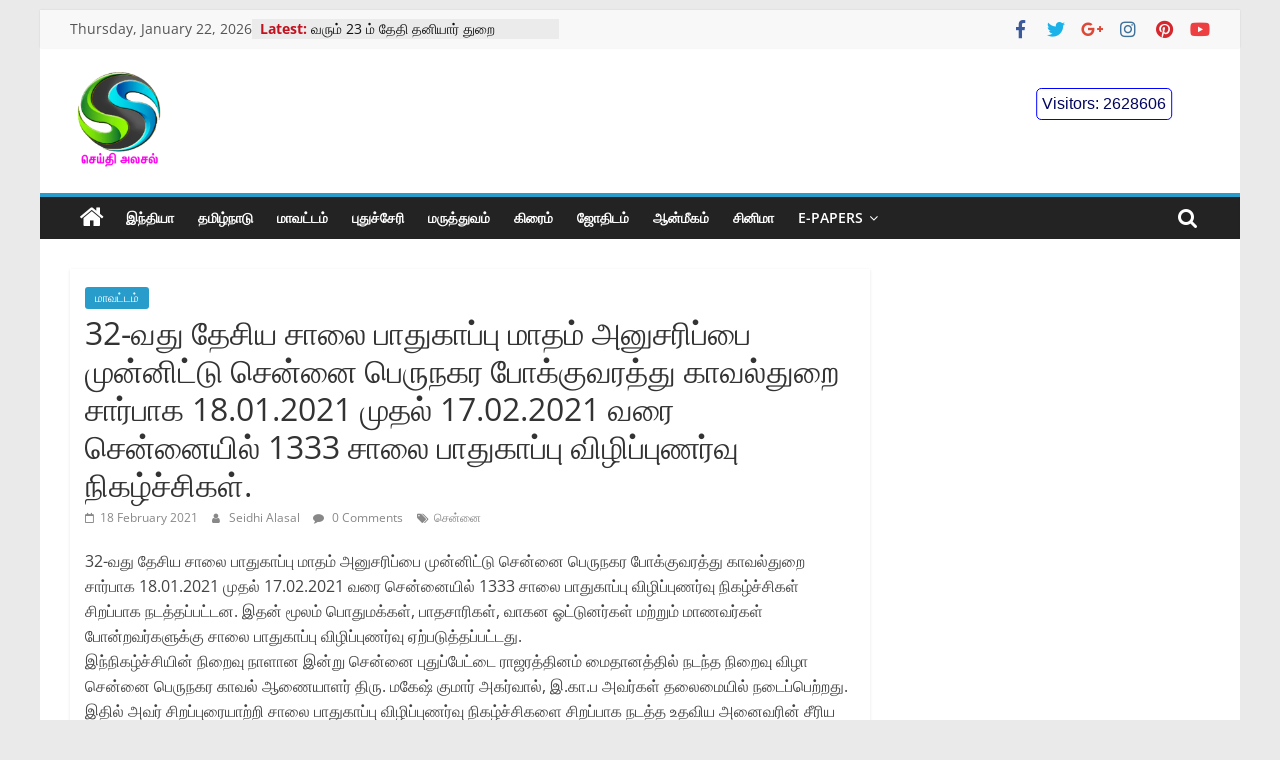

--- FILE ---
content_type: text/html; charset=UTF-8
request_url: https://seidhialasal.in/2021/02/18/32-%E0%AE%B5%E0%AE%A4%E0%AF%81-%E0%AE%A4%E0%AF%87%E0%AE%9A%E0%AE%BF%E0%AE%AF-%E0%AE%9A%E0%AE%BE%E0%AE%B2%E0%AF%88-%E0%AE%AA%E0%AE%BE%E0%AE%A4%E0%AF%81%E0%AE%95%E0%AE%BE%E0%AE%AA%E0%AF%8D%E0%AE%AA/
body_size: 31368
content:
<!DOCTYPE html>
<html lang="en-GB">
<head>
			<meta charset="UTF-8" />
		<meta name="viewport" content="width=device-width, initial-scale=1">
		<link rel="profile" href="http://gmpg.org/xfn/11" />
				    <!-- PVC Template -->
    <script type="text/template" id="pvc-stats-view-template">
    <i class="pvc-stats-icon medium" aria-hidden="true"><svg xmlns="http://www.w3.org/2000/svg" version="1.0" viewBox="0 0 502 315" preserveAspectRatio="xMidYMid meet"><g transform="translate(0,332) scale(0.1,-0.1)" fill="" stroke="none"><path d="M2394 3279 l-29 -30 -3 -207 c-2 -182 0 -211 15 -242 39 -76 157 -76 196 0 15 31 17 60 15 243 l-3 209 -33 29 c-26 23 -41 29 -80 29 -41 0 -53 -5 -78 -31z"/><path d="M3085 3251 c-45 -19 -58 -50 -96 -229 -47 -217 -49 -260 -13 -295 52 -53 146 -42 177 20 16 31 87 366 87 410 0 70 -86 122 -155 94z"/><path d="M1751 3234 c-13 -9 -29 -31 -37 -50 -12 -29 -10 -49 21 -204 19 -94 39 -189 45 -210 14 -50 54 -80 110 -80 34 0 48 6 76 34 21 21 34 44 34 59 0 14 -18 113 -40 219 -37 178 -43 195 -70 221 -36 32 -101 37 -139 11z"/><path d="M1163 3073 c-36 -7 -73 -59 -73 -102 0 -56 133 -378 171 -413 34 -32 83 -37 129 -13 70 36 67 87 -16 290 -86 209 -89 214 -129 231 -35 14 -42 15 -82 7z"/><path d="M3689 3066 c-15 -9 -33 -30 -42 -48 -48 -103 -147 -355 -147 -375 0 -98 131 -148 192 -74 13 15 57 108 97 206 80 196 84 226 37 273 -30 30 -99 39 -137 18z"/><path d="M583 2784 c-38 -19 -67 -74 -58 -113 9 -42 211 -354 242 -373 16 -10 45 -18 66 -18 51 0 107 52 107 100 0 39 -1 41 -124 234 -80 126 -108 162 -133 173 -41 17 -61 16 -100 -3z"/><path d="M4250 2784 c-14 -9 -74 -91 -133 -183 -95 -150 -107 -173 -107 -213 0 -55 33 -94 87 -104 67 -13 90 8 211 198 130 202 137 225 78 284 -27 27 -42 34 -72 34 -22 0 -50 -8 -64 -16z"/><path d="M2275 2693 c-553 -48 -1095 -270 -1585 -649 -135 -104 -459 -423 -483 -476 -23 -49 -22 -139 2 -186 73 -142 361 -457 571 -626 285 -228 642 -407 990 -497 242 -63 336 -73 660 -74 310 0 370 5 595 52 535 111 1045 392 1455 803 122 121 250 273 275 326 19 41 19 137 0 174 -41 79 -309 363 -465 492 -447 370 -946 591 -1479 653 -113 14 -422 18 -536 8z m395 -428 c171 -34 330 -124 456 -258 112 -119 167 -219 211 -378 27 -96 24 -300 -5 -401 -72 -255 -236 -447 -474 -557 -132 -62 -201 -76 -368 -76 -167 0 -236 14 -368 76 -213 98 -373 271 -451 485 -162 444 86 934 547 1084 153 49 292 57 452 25z m909 -232 c222 -123 408 -262 593 -441 76 -74 138 -139 138 -144 0 -16 -233 -242 -330 -319 -155 -123 -309 -223 -461 -299 l-81 -41 32 46 c18 26 49 83 70 128 143 306 141 649 -6 957 -25 52 -61 116 -79 142 l-34 47 45 -20 c26 -10 76 -36 113 -56z m-2057 25 c-40 -58 -105 -190 -130 -263 -110 -324 -59 -707 132 -981 25 -35 42 -64 37 -64 -19 0 -241 119 -326 174 -188 122 -406 314 -532 468 l-58 71 108 103 c185 178 428 349 672 473 66 33 121 60 123 61 2 0 -10 -19 -26 -42z"/><path d="M2375 1950 c-198 -44 -350 -190 -395 -379 -18 -76 -8 -221 19 -290 114 -284 457 -406 731 -260 98 52 188 154 231 260 27 69 37 214 19 290 -38 163 -166 304 -326 360 -67 23 -215 33 -279 19z"/></g></svg></i>
	 <%= total_view %> total views	<% if ( today_view > 0 ) { %>
		<span class="views_today">,  <%= today_view %> views today</span>
	<% } %>
	</span>
	</script>
		    <meta name='robots' content='index, follow, max-image-preview:large, max-snippet:-1, max-video-preview:-1' />

	<!-- This site is optimized with the Yoast SEO plugin v25.1 - https://yoast.com/wordpress/plugins/seo/ -->
	<title>32-வது தேசிய சாலை பாதுகாப்பு மாதம் அனுசரிப்பை முன்னிட்டு சென்னை பெருநகர போக்குவரத்து காவல்துறை சார்பாக 18.01.2021 முதல் 17.02.2021 வரை சென்னையில் 1333 சாலை பாதுகாப்பு விழிப்புணர்வு நிகழ்ச்சிகள். - செய்திஅலசல் l Seidhialasal</title>
	<link rel="canonical" href="https://seidhialasal.in/2021/02/18/32-வது-தேசிய-சாலை-பாதுகாப்ப/" />
	<meta property="og:locale" content="en_GB" />
	<meta property="og:type" content="article" />
	<meta property="og:title" content="32-வது தேசிய சாலை பாதுகாப்பு மாதம் அனுசரிப்பை முன்னிட்டு சென்னை பெருநகர போக்குவரத்து காவல்துறை சார்பாக 18.01.2021 முதல் 17.02.2021 வரை சென்னையில் 1333 சாலை பாதுகாப்பு விழிப்புணர்வு நிகழ்ச்சிகள். - செய்திஅலசல் l Seidhialasal" />
	<meta property="og:description" content="32-&#2997;&#2980;&#3009; &#2980;&#3015;&#2970;&#3007;&#2991; &#2970;&#3006;&#2994;&#3016; &#2986;&#3006;&#2980;&#3009;&#2965;&#3006;&#2986;&#3021;&#2986;&#3009; &#2990;&#3006;&#2980;&#2990;&#3021; &#2949;&#2985;&#3009;&#2970;&#2992;&#3007;&#2986;&#3021;&#2986;&#3016; &#2990;&#3009;&#2985;&#3021;&#2985;&#3007;&#2975;&#3021;&#2975;&#3009; &#2970;&#3014;&#2985;&#3021;&#2985;&#3016; &#2986;&#3014;&#2992;&#3009;&#2984;&#2965;&#2992; &#2986;&#3019;&#2965;&#3021;&#2965;&#3009;&#2997;&#2992;&#2980;&#3021;&#2980;&#3009; &#2965;&#3006;&#2997;&#2994;&#3021;&#2980;&#3009;&#2993;&#3016; &#2970;&#3006;&#2992;&#3021;&#2986;&#3006;&#2965; 18.01.2021 &#2990;&#3009;&#2980;&#2994;&#3021; 17.02.2021 &#2997;&#2992;&#3016; &#2970;&#3014;&#2985;&#3021;&#2985;&#3016;&#2991;&#3007;&#2994;&#3021; 1333 &#2970;&#3006;&#2994;&#3016; &#2986;&#3006;&#2980;&#3009;&#2965;&#3006;&#2986;&#3021;&#2986;&#3009;" />
	<meta property="og:url" content="https://seidhialasal.in/2021/02/18/32-வது-தேசிய-சாலை-பாதுகாப்ப/" />
	<meta property="og:site_name" content="செய்திஅலசல் l Seidhialasal" />
	<meta property="article:publisher" content="https://www.facebook.com/seidhialasalofficial/" />
	<meta property="article:author" content="https://www.facebook.com/seidhialasalofficial/" />
	<meta property="article:published_time" content="2021-02-18T07:46:28+00:00" />
	<meta property="og:image" content="https://seidhialasal.in/wp-content/uploads/2021/11/03.png" />
	<meta property="og:image:width" content="1479" />
	<meta property="og:image:height" content="1483" />
	<meta property="og:image:type" content="image/png" />
	<meta name="author" content="Seidhi Alasal" />
	<meta name="twitter:card" content="summary_large_image" />
	<meta name="twitter:creator" content="@seidhialasal" />
	<meta name="twitter:site" content="@seidhialasal" />
	<meta name="twitter:label1" content="Written by" />
	<meta name="twitter:data1" content="Seidhi Alasal" />
	<script type="application/ld+json" class="yoast-schema-graph">{"@context":"https://schema.org","@graph":[{"@type":"Article","@id":"https://seidhialasal.in/2021/02/18/32-%e0%ae%b5%e0%ae%a4%e0%af%81-%e0%ae%a4%e0%af%87%e0%ae%9a%e0%ae%bf%e0%ae%af-%e0%ae%9a%e0%ae%be%e0%ae%b2%e0%af%88-%e0%ae%aa%e0%ae%be%e0%ae%a4%e0%af%81%e0%ae%95%e0%ae%be%e0%ae%aa%e0%af%8d%e0%ae%aa/#article","isPartOf":{"@id":"https://seidhialasal.in/2021/02/18/32-%e0%ae%b5%e0%ae%a4%e0%af%81-%e0%ae%a4%e0%af%87%e0%ae%9a%e0%ae%bf%e0%ae%af-%e0%ae%9a%e0%ae%be%e0%ae%b2%e0%af%88-%e0%ae%aa%e0%ae%be%e0%ae%a4%e0%af%81%e0%ae%95%e0%ae%be%e0%ae%aa%e0%af%8d%e0%ae%aa/"},"author":{"name":"Seidhi Alasal","@id":"https://seidhialasal.in/#/schema/person/d709262ca5387dcfda7aca419b4addf5"},"headline":"32-வது தேசிய சாலை பாதுகாப்பு மாதம் அனுசரிப்பை முன்னிட்டு சென்னை பெருநகர போக்குவரத்து காவல்துறை சார்பாக 18.01.2021 முதல் 17.02.2021 வரை சென்னையில் 1333 சாலை பாதுகாப்பு விழிப்புணர்வு நிகழ்ச்சிகள்.","datePublished":"2021-02-18T07:46:28+00:00","mainEntityOfPage":{"@id":"https://seidhialasal.in/2021/02/18/32-%e0%ae%b5%e0%ae%a4%e0%af%81-%e0%ae%a4%e0%af%87%e0%ae%9a%e0%ae%bf%e0%ae%af-%e0%ae%9a%e0%ae%be%e0%ae%b2%e0%af%88-%e0%ae%aa%e0%ae%be%e0%ae%a4%e0%af%81%e0%ae%95%e0%ae%be%e0%ae%aa%e0%af%8d%e0%ae%aa/"},"wordCount":2,"commentCount":0,"publisher":{"@id":"https://seidhialasal.in/#organization"},"keywords":["சென்னை"],"articleSection":["மாவட்டம்"],"inLanguage":"en-GB","potentialAction":[{"@type":"CommentAction","name":"Comment","target":["https://seidhialasal.in/2021/02/18/32-%e0%ae%b5%e0%ae%a4%e0%af%81-%e0%ae%a4%e0%af%87%e0%ae%9a%e0%ae%bf%e0%ae%af-%e0%ae%9a%e0%ae%be%e0%ae%b2%e0%af%88-%e0%ae%aa%e0%ae%be%e0%ae%a4%e0%af%81%e0%ae%95%e0%ae%be%e0%ae%aa%e0%af%8d%e0%ae%aa/#respond"]}]},{"@type":"WebPage","@id":"https://seidhialasal.in/2021/02/18/32-%e0%ae%b5%e0%ae%a4%e0%af%81-%e0%ae%a4%e0%af%87%e0%ae%9a%e0%ae%bf%e0%ae%af-%e0%ae%9a%e0%ae%be%e0%ae%b2%e0%af%88-%e0%ae%aa%e0%ae%be%e0%ae%a4%e0%af%81%e0%ae%95%e0%ae%be%e0%ae%aa%e0%af%8d%e0%ae%aa/","url":"https://seidhialasal.in/2021/02/18/32-%e0%ae%b5%e0%ae%a4%e0%af%81-%e0%ae%a4%e0%af%87%e0%ae%9a%e0%ae%bf%e0%ae%af-%e0%ae%9a%e0%ae%be%e0%ae%b2%e0%af%88-%e0%ae%aa%e0%ae%be%e0%ae%a4%e0%af%81%e0%ae%95%e0%ae%be%e0%ae%aa%e0%af%8d%e0%ae%aa/","name":"32-வது தேசிய சாலை பாதுகாப்பு மாதம் அனுசரிப்பை முன்னிட்டு சென்னை பெருநகர போக்குவரத்து காவல்துறை சார்பாக 18.01.2021 முதல் 17.02.2021 வரை சென்னையில் 1333 சாலை பாதுகாப்பு விழிப்புணர்வு நிகழ்ச்சிகள். - செய்திஅலசல் l Seidhialasal","isPartOf":{"@id":"https://seidhialasal.in/#website"},"datePublished":"2021-02-18T07:46:28+00:00","breadcrumb":{"@id":"https://seidhialasal.in/2021/02/18/32-%e0%ae%b5%e0%ae%a4%e0%af%81-%e0%ae%a4%e0%af%87%e0%ae%9a%e0%ae%bf%e0%ae%af-%e0%ae%9a%e0%ae%be%e0%ae%b2%e0%af%88-%e0%ae%aa%e0%ae%be%e0%ae%a4%e0%af%81%e0%ae%95%e0%ae%be%e0%ae%aa%e0%af%8d%e0%ae%aa/#breadcrumb"},"inLanguage":"en-GB","potentialAction":[{"@type":"ReadAction","target":["https://seidhialasal.in/2021/02/18/32-%e0%ae%b5%e0%ae%a4%e0%af%81-%e0%ae%a4%e0%af%87%e0%ae%9a%e0%ae%bf%e0%ae%af-%e0%ae%9a%e0%ae%be%e0%ae%b2%e0%af%88-%e0%ae%aa%e0%ae%be%e0%ae%a4%e0%af%81%e0%ae%95%e0%ae%be%e0%ae%aa%e0%af%8d%e0%ae%aa/"]}]},{"@type":"BreadcrumbList","@id":"https://seidhialasal.in/2021/02/18/32-%e0%ae%b5%e0%ae%a4%e0%af%81-%e0%ae%a4%e0%af%87%e0%ae%9a%e0%ae%bf%e0%ae%af-%e0%ae%9a%e0%ae%be%e0%ae%b2%e0%af%88-%e0%ae%aa%e0%ae%be%e0%ae%a4%e0%af%81%e0%ae%95%e0%ae%be%e0%ae%aa%e0%af%8d%e0%ae%aa/#breadcrumb","itemListElement":[{"@type":"ListItem","position":1,"name":"Home","item":"https://seidhialasal.in/"},{"@type":"ListItem","position":2,"name":"32-வது தேசிய சாலை பாதுகாப்பு மாதம் அனுசரிப்பை முன்னிட்டு சென்னை பெருநகர போக்குவரத்து காவல்துறை சார்பாக 18.01.2021 முதல் 17.02.2021 வரை சென்னையில் 1333 சாலை பாதுகாப்பு விழிப்புணர்வு நிகழ்ச்சிகள்."}]},{"@type":"WebSite","@id":"https://seidhialasal.in/#website","url":"https://seidhialasal.in/","name":"செய்திஅலசல் l Seidhialasal","description":"Tamil Online NewsPaper","publisher":{"@id":"https://seidhialasal.in/#organization"},"potentialAction":[{"@type":"SearchAction","target":{"@type":"EntryPoint","urlTemplate":"https://seidhialasal.in/?s={search_term_string}"},"query-input":{"@type":"PropertyValueSpecification","valueRequired":true,"valueName":"search_term_string"}}],"inLanguage":"en-GB"},{"@type":"Organization","@id":"https://seidhialasal.in/#organization","name":"செய்திஅலசல் l Seidhialasal","url":"https://seidhialasal.in/","logo":{"@type":"ImageObject","inLanguage":"en-GB","@id":"https://seidhialasal.in/#/schema/logo/image/","url":"https://seidhialasal.in/wp-content/uploads/2026/01/cropped-cropped-Seidhi-Logo-Png-1.png","contentUrl":"https://seidhialasal.in/wp-content/uploads/2026/01/cropped-cropped-Seidhi-Logo-Png-1.png","width":613,"height":617,"caption":"செய்திஅலசல் l Seidhialasal"},"image":{"@id":"https://seidhialasal.in/#/schema/logo/image/"},"sameAs":["https://www.facebook.com/seidhialasalofficial/","https://x.com/seidhialasal"]},{"@type":"Person","@id":"https://seidhialasal.in/#/schema/person/d709262ca5387dcfda7aca419b4addf5","name":"Seidhi Alasal","sameAs":["https://seidhialasal.in/","https://www.facebook.com/seidhialasalofficial/","https://www.instagram.com/seidhialasal/","https://x.com/seidhialasal","https://www.youtube.com/seidhialasal"],"url":"https://seidhialasal.in/author/seidhi/"}]}</script>
	<!-- / Yoast SEO plugin. -->


<link rel='dns-prefetch' href='//www.googletagmanager.com' />
<link rel='dns-prefetch' href='//pagead2.googlesyndication.com' />
<link rel="alternate" type="application/rss+xml" title="செய்திஅலசல் l Seidhialasal &raquo; Feed" href="https://seidhialasal.in/feed/" />
<link rel="alternate" type="application/rss+xml" title="செய்திஅலசல் l Seidhialasal &raquo; Comments Feed" href="https://seidhialasal.in/comments/feed/" />
<link rel="alternate" type="application/rss+xml" title="செய்திஅலசல் l Seidhialasal &raquo; 32-வது தேசிய சாலை பாதுகாப்பு மாதம் அனுசரிப்பை முன்னிட்டு சென்னை பெருநகர போக்குவரத்து காவல்துறை சார்பாக 18.01.2021 முதல் 17.02.2021 வரை சென்னையில் 1333 சாலை பாதுகாப்பு விழிப்புணர்வு நிகழ்ச்சிகள். Comments Feed" href="https://seidhialasal.in/2021/02/18/32-%e0%ae%b5%e0%ae%a4%e0%af%81-%e0%ae%a4%e0%af%87%e0%ae%9a%e0%ae%bf%e0%ae%af-%e0%ae%9a%e0%ae%be%e0%ae%b2%e0%af%88-%e0%ae%aa%e0%ae%be%e0%ae%a4%e0%af%81%e0%ae%95%e0%ae%be%e0%ae%aa%e0%af%8d%e0%ae%aa/feed/" />
<link rel="alternate" title="oEmbed (JSON)" type="application/json+oembed" href="https://seidhialasal.in/wp-json/oembed/1.0/embed?url=https%3A%2F%2Fseidhialasal.in%2F2021%2F02%2F18%2F32-%25e0%25ae%25b5%25e0%25ae%25a4%25e0%25af%2581-%25e0%25ae%25a4%25e0%25af%2587%25e0%25ae%259a%25e0%25ae%25bf%25e0%25ae%25af-%25e0%25ae%259a%25e0%25ae%25be%25e0%25ae%25b2%25e0%25af%2588-%25e0%25ae%25aa%25e0%25ae%25be%25e0%25ae%25a4%25e0%25af%2581%25e0%25ae%2595%25e0%25ae%25be%25e0%25ae%25aa%25e0%25af%258d%25e0%25ae%25aa%2F" />
<link rel="alternate" title="oEmbed (XML)" type="text/xml+oembed" href="https://seidhialasal.in/wp-json/oembed/1.0/embed?url=https%3A%2F%2Fseidhialasal.in%2F2021%2F02%2F18%2F32-%25e0%25ae%25b5%25e0%25ae%25a4%25e0%25af%2581-%25e0%25ae%25a4%25e0%25af%2587%25e0%25ae%259a%25e0%25ae%25bf%25e0%25ae%25af-%25e0%25ae%259a%25e0%25ae%25be%25e0%25ae%25b2%25e0%25af%2588-%25e0%25ae%25aa%25e0%25ae%25be%25e0%25ae%25a4%25e0%25af%2581%25e0%25ae%2595%25e0%25ae%25be%25e0%25ae%25aa%25e0%25af%258d%25e0%25ae%25aa%2F&#038;format=xml" />
<style id='wp-img-auto-sizes-contain-inline-css' type='text/css'>
img:is([sizes=auto i],[sizes^="auto," i]){contain-intrinsic-size:3000px 1500px}
/*# sourceURL=wp-img-auto-sizes-contain-inline-css */
</style>
<link rel='stylesheet' id='cnss_font_awesome_css-css' href='https://seidhialasal.in/wp-content/plugins/easy-social-icons/css/font-awesome/css/all.min.css?ver=5.7.2' type='text/css' media='all' />
<link rel='stylesheet' id='cnss_font_awesome_v4_shims-css' href='https://seidhialasal.in/wp-content/plugins/easy-social-icons/css/font-awesome/css/v4-shims.min.css?ver=5.7.2' type='text/css' media='all' />
<link rel='stylesheet' id='cnss_css-css' href='https://seidhialasal.in/wp-content/plugins/easy-social-icons/css/cnss.css?ver=1.0' type='text/css' media='all' />
<style id='wp-emoji-styles-inline-css' type='text/css'>

	img.wp-smiley, img.emoji {
		display: inline !important;
		border: none !important;
		box-shadow: none !important;
		height: 1em !important;
		width: 1em !important;
		margin: 0 0.07em !important;
		vertical-align: -0.1em !important;
		background: none !important;
		padding: 0 !important;
	}
/*# sourceURL=wp-emoji-styles-inline-css */
</style>
<style id='wp-block-library-inline-css' type='text/css'>
:root{--wp-block-synced-color:#7a00df;--wp-block-synced-color--rgb:122,0,223;--wp-bound-block-color:var(--wp-block-synced-color);--wp-editor-canvas-background:#ddd;--wp-admin-theme-color:#007cba;--wp-admin-theme-color--rgb:0,124,186;--wp-admin-theme-color-darker-10:#006ba1;--wp-admin-theme-color-darker-10--rgb:0,107,160.5;--wp-admin-theme-color-darker-20:#005a87;--wp-admin-theme-color-darker-20--rgb:0,90,135;--wp-admin-border-width-focus:2px}@media (min-resolution:192dpi){:root{--wp-admin-border-width-focus:1.5px}}.wp-element-button{cursor:pointer}:root .has-very-light-gray-background-color{background-color:#eee}:root .has-very-dark-gray-background-color{background-color:#313131}:root .has-very-light-gray-color{color:#eee}:root .has-very-dark-gray-color{color:#313131}:root .has-vivid-green-cyan-to-vivid-cyan-blue-gradient-background{background:linear-gradient(135deg,#00d084,#0693e3)}:root .has-purple-crush-gradient-background{background:linear-gradient(135deg,#34e2e4,#4721fb 50%,#ab1dfe)}:root .has-hazy-dawn-gradient-background{background:linear-gradient(135deg,#faaca8,#dad0ec)}:root .has-subdued-olive-gradient-background{background:linear-gradient(135deg,#fafae1,#67a671)}:root .has-atomic-cream-gradient-background{background:linear-gradient(135deg,#fdd79a,#004a59)}:root .has-nightshade-gradient-background{background:linear-gradient(135deg,#330968,#31cdcf)}:root .has-midnight-gradient-background{background:linear-gradient(135deg,#020381,#2874fc)}:root{--wp--preset--font-size--normal:16px;--wp--preset--font-size--huge:42px}.has-regular-font-size{font-size:1em}.has-larger-font-size{font-size:2.625em}.has-normal-font-size{font-size:var(--wp--preset--font-size--normal)}.has-huge-font-size{font-size:var(--wp--preset--font-size--huge)}.has-text-align-center{text-align:center}.has-text-align-left{text-align:left}.has-text-align-right{text-align:right}.has-fit-text{white-space:nowrap!important}#end-resizable-editor-section{display:none}.aligncenter{clear:both}.items-justified-left{justify-content:flex-start}.items-justified-center{justify-content:center}.items-justified-right{justify-content:flex-end}.items-justified-space-between{justify-content:space-between}.screen-reader-text{border:0;clip-path:inset(50%);height:1px;margin:-1px;overflow:hidden;padding:0;position:absolute;width:1px;word-wrap:normal!important}.screen-reader-text:focus{background-color:#ddd;clip-path:none;color:#444;display:block;font-size:1em;height:auto;left:5px;line-height:normal;padding:15px 23px 14px;text-decoration:none;top:5px;width:auto;z-index:100000}html :where(.has-border-color){border-style:solid}html :where([style*=border-top-color]){border-top-style:solid}html :where([style*=border-right-color]){border-right-style:solid}html :where([style*=border-bottom-color]){border-bottom-style:solid}html :where([style*=border-left-color]){border-left-style:solid}html :where([style*=border-width]){border-style:solid}html :where([style*=border-top-width]){border-top-style:solid}html :where([style*=border-right-width]){border-right-style:solid}html :where([style*=border-bottom-width]){border-bottom-style:solid}html :where([style*=border-left-width]){border-left-style:solid}html :where(img[class*=wp-image-]){height:auto;max-width:100%}:where(figure){margin:0 0 1em}html :where(.is-position-sticky){--wp-admin--admin-bar--position-offset:var(--wp-admin--admin-bar--height,0px)}@media screen and (max-width:600px){html :where(.is-position-sticky){--wp-admin--admin-bar--position-offset:0px}}

/*# sourceURL=wp-block-library-inline-css */
</style><style id='global-styles-inline-css' type='text/css'>
:root{--wp--preset--aspect-ratio--square: 1;--wp--preset--aspect-ratio--4-3: 4/3;--wp--preset--aspect-ratio--3-4: 3/4;--wp--preset--aspect-ratio--3-2: 3/2;--wp--preset--aspect-ratio--2-3: 2/3;--wp--preset--aspect-ratio--16-9: 16/9;--wp--preset--aspect-ratio--9-16: 9/16;--wp--preset--color--black: #000000;--wp--preset--color--cyan-bluish-gray: #abb8c3;--wp--preset--color--white: #ffffff;--wp--preset--color--pale-pink: #f78da7;--wp--preset--color--vivid-red: #cf2e2e;--wp--preset--color--luminous-vivid-orange: #ff6900;--wp--preset--color--luminous-vivid-amber: #fcb900;--wp--preset--color--light-green-cyan: #7bdcb5;--wp--preset--color--vivid-green-cyan: #00d084;--wp--preset--color--pale-cyan-blue: #8ed1fc;--wp--preset--color--vivid-cyan-blue: #0693e3;--wp--preset--color--vivid-purple: #9b51e0;--wp--preset--gradient--vivid-cyan-blue-to-vivid-purple: linear-gradient(135deg,rgb(6,147,227) 0%,rgb(155,81,224) 100%);--wp--preset--gradient--light-green-cyan-to-vivid-green-cyan: linear-gradient(135deg,rgb(122,220,180) 0%,rgb(0,208,130) 100%);--wp--preset--gradient--luminous-vivid-amber-to-luminous-vivid-orange: linear-gradient(135deg,rgb(252,185,0) 0%,rgb(255,105,0) 100%);--wp--preset--gradient--luminous-vivid-orange-to-vivid-red: linear-gradient(135deg,rgb(255,105,0) 0%,rgb(207,46,46) 100%);--wp--preset--gradient--very-light-gray-to-cyan-bluish-gray: linear-gradient(135deg,rgb(238,238,238) 0%,rgb(169,184,195) 100%);--wp--preset--gradient--cool-to-warm-spectrum: linear-gradient(135deg,rgb(74,234,220) 0%,rgb(151,120,209) 20%,rgb(207,42,186) 40%,rgb(238,44,130) 60%,rgb(251,105,98) 80%,rgb(254,248,76) 100%);--wp--preset--gradient--blush-light-purple: linear-gradient(135deg,rgb(255,206,236) 0%,rgb(152,150,240) 100%);--wp--preset--gradient--blush-bordeaux: linear-gradient(135deg,rgb(254,205,165) 0%,rgb(254,45,45) 50%,rgb(107,0,62) 100%);--wp--preset--gradient--luminous-dusk: linear-gradient(135deg,rgb(255,203,112) 0%,rgb(199,81,192) 50%,rgb(65,88,208) 100%);--wp--preset--gradient--pale-ocean: linear-gradient(135deg,rgb(255,245,203) 0%,rgb(182,227,212) 50%,rgb(51,167,181) 100%);--wp--preset--gradient--electric-grass: linear-gradient(135deg,rgb(202,248,128) 0%,rgb(113,206,126) 100%);--wp--preset--gradient--midnight: linear-gradient(135deg,rgb(2,3,129) 0%,rgb(40,116,252) 100%);--wp--preset--font-size--small: 13px;--wp--preset--font-size--medium: 20px;--wp--preset--font-size--large: 36px;--wp--preset--font-size--x-large: 42px;--wp--preset--spacing--20: 0.44rem;--wp--preset--spacing--30: 0.67rem;--wp--preset--spacing--40: 1rem;--wp--preset--spacing--50: 1.5rem;--wp--preset--spacing--60: 2.25rem;--wp--preset--spacing--70: 3.38rem;--wp--preset--spacing--80: 5.06rem;--wp--preset--shadow--natural: 6px 6px 9px rgba(0, 0, 0, 0.2);--wp--preset--shadow--deep: 12px 12px 50px rgba(0, 0, 0, 0.4);--wp--preset--shadow--sharp: 6px 6px 0px rgba(0, 0, 0, 0.2);--wp--preset--shadow--outlined: 6px 6px 0px -3px rgb(255, 255, 255), 6px 6px rgb(0, 0, 0);--wp--preset--shadow--crisp: 6px 6px 0px rgb(0, 0, 0);}:where(.is-layout-flex){gap: 0.5em;}:where(.is-layout-grid){gap: 0.5em;}body .is-layout-flex{display: flex;}.is-layout-flex{flex-wrap: wrap;align-items: center;}.is-layout-flex > :is(*, div){margin: 0;}body .is-layout-grid{display: grid;}.is-layout-grid > :is(*, div){margin: 0;}:where(.wp-block-columns.is-layout-flex){gap: 2em;}:where(.wp-block-columns.is-layout-grid){gap: 2em;}:where(.wp-block-post-template.is-layout-flex){gap: 1.25em;}:where(.wp-block-post-template.is-layout-grid){gap: 1.25em;}.has-black-color{color: var(--wp--preset--color--black) !important;}.has-cyan-bluish-gray-color{color: var(--wp--preset--color--cyan-bluish-gray) !important;}.has-white-color{color: var(--wp--preset--color--white) !important;}.has-pale-pink-color{color: var(--wp--preset--color--pale-pink) !important;}.has-vivid-red-color{color: var(--wp--preset--color--vivid-red) !important;}.has-luminous-vivid-orange-color{color: var(--wp--preset--color--luminous-vivid-orange) !important;}.has-luminous-vivid-amber-color{color: var(--wp--preset--color--luminous-vivid-amber) !important;}.has-light-green-cyan-color{color: var(--wp--preset--color--light-green-cyan) !important;}.has-vivid-green-cyan-color{color: var(--wp--preset--color--vivid-green-cyan) !important;}.has-pale-cyan-blue-color{color: var(--wp--preset--color--pale-cyan-blue) !important;}.has-vivid-cyan-blue-color{color: var(--wp--preset--color--vivid-cyan-blue) !important;}.has-vivid-purple-color{color: var(--wp--preset--color--vivid-purple) !important;}.has-black-background-color{background-color: var(--wp--preset--color--black) !important;}.has-cyan-bluish-gray-background-color{background-color: var(--wp--preset--color--cyan-bluish-gray) !important;}.has-white-background-color{background-color: var(--wp--preset--color--white) !important;}.has-pale-pink-background-color{background-color: var(--wp--preset--color--pale-pink) !important;}.has-vivid-red-background-color{background-color: var(--wp--preset--color--vivid-red) !important;}.has-luminous-vivid-orange-background-color{background-color: var(--wp--preset--color--luminous-vivid-orange) !important;}.has-luminous-vivid-amber-background-color{background-color: var(--wp--preset--color--luminous-vivid-amber) !important;}.has-light-green-cyan-background-color{background-color: var(--wp--preset--color--light-green-cyan) !important;}.has-vivid-green-cyan-background-color{background-color: var(--wp--preset--color--vivid-green-cyan) !important;}.has-pale-cyan-blue-background-color{background-color: var(--wp--preset--color--pale-cyan-blue) !important;}.has-vivid-cyan-blue-background-color{background-color: var(--wp--preset--color--vivid-cyan-blue) !important;}.has-vivid-purple-background-color{background-color: var(--wp--preset--color--vivid-purple) !important;}.has-black-border-color{border-color: var(--wp--preset--color--black) !important;}.has-cyan-bluish-gray-border-color{border-color: var(--wp--preset--color--cyan-bluish-gray) !important;}.has-white-border-color{border-color: var(--wp--preset--color--white) !important;}.has-pale-pink-border-color{border-color: var(--wp--preset--color--pale-pink) !important;}.has-vivid-red-border-color{border-color: var(--wp--preset--color--vivid-red) !important;}.has-luminous-vivid-orange-border-color{border-color: var(--wp--preset--color--luminous-vivid-orange) !important;}.has-luminous-vivid-amber-border-color{border-color: var(--wp--preset--color--luminous-vivid-amber) !important;}.has-light-green-cyan-border-color{border-color: var(--wp--preset--color--light-green-cyan) !important;}.has-vivid-green-cyan-border-color{border-color: var(--wp--preset--color--vivid-green-cyan) !important;}.has-pale-cyan-blue-border-color{border-color: var(--wp--preset--color--pale-cyan-blue) !important;}.has-vivid-cyan-blue-border-color{border-color: var(--wp--preset--color--vivid-cyan-blue) !important;}.has-vivid-purple-border-color{border-color: var(--wp--preset--color--vivid-purple) !important;}.has-vivid-cyan-blue-to-vivid-purple-gradient-background{background: var(--wp--preset--gradient--vivid-cyan-blue-to-vivid-purple) !important;}.has-light-green-cyan-to-vivid-green-cyan-gradient-background{background: var(--wp--preset--gradient--light-green-cyan-to-vivid-green-cyan) !important;}.has-luminous-vivid-amber-to-luminous-vivid-orange-gradient-background{background: var(--wp--preset--gradient--luminous-vivid-amber-to-luminous-vivid-orange) !important;}.has-luminous-vivid-orange-to-vivid-red-gradient-background{background: var(--wp--preset--gradient--luminous-vivid-orange-to-vivid-red) !important;}.has-very-light-gray-to-cyan-bluish-gray-gradient-background{background: var(--wp--preset--gradient--very-light-gray-to-cyan-bluish-gray) !important;}.has-cool-to-warm-spectrum-gradient-background{background: var(--wp--preset--gradient--cool-to-warm-spectrum) !important;}.has-blush-light-purple-gradient-background{background: var(--wp--preset--gradient--blush-light-purple) !important;}.has-blush-bordeaux-gradient-background{background: var(--wp--preset--gradient--blush-bordeaux) !important;}.has-luminous-dusk-gradient-background{background: var(--wp--preset--gradient--luminous-dusk) !important;}.has-pale-ocean-gradient-background{background: var(--wp--preset--gradient--pale-ocean) !important;}.has-electric-grass-gradient-background{background: var(--wp--preset--gradient--electric-grass) !important;}.has-midnight-gradient-background{background: var(--wp--preset--gradient--midnight) !important;}.has-small-font-size{font-size: var(--wp--preset--font-size--small) !important;}.has-medium-font-size{font-size: var(--wp--preset--font-size--medium) !important;}.has-large-font-size{font-size: var(--wp--preset--font-size--large) !important;}.has-x-large-font-size{font-size: var(--wp--preset--font-size--x-large) !important;}
/*# sourceURL=global-styles-inline-css */
</style>

<style id='classic-theme-styles-inline-css' type='text/css'>
/*! This file is auto-generated */
.wp-block-button__link{color:#fff;background-color:#32373c;border-radius:9999px;box-shadow:none;text-decoration:none;padding:calc(.667em + 2px) calc(1.333em + 2px);font-size:1.125em}.wp-block-file__button{background:#32373c;color:#fff;text-decoration:none}
/*# sourceURL=/wp-includes/css/classic-themes.min.css */
</style>
<link rel='stylesheet' id='dashicons-css' href='https://seidhialasal.in/wp-includes/css/dashicons.min.css?ver=6.9' type='text/css' media='all' />
<link rel='stylesheet' id='everest-forms-general-css' href='https://seidhialasal.in/wp-content/plugins/everest-forms/assets/css/everest-forms.css?ver=3.1.2' type='text/css' media='all' />
<link rel='stylesheet' id='jquery-intl-tel-input-css' href='https://seidhialasal.in/wp-content/plugins/everest-forms/assets/css/intlTelInput.css?ver=3.1.2' type='text/css' media='all' />
<link rel='stylesheet' id='a3-pvc-style-css' href='https://seidhialasal.in/wp-content/plugins/page-views-count/assets/css/style.min.css?ver=2.8.7' type='text/css' media='all' />
<link rel='stylesheet' id='ssb-front-css-css' href='https://seidhialasal.in/wp-content/plugins/simple-social-buttons/assets/css/front.css?ver=6.1.0' type='text/css' media='all' />
<link rel='stylesheet' id='colormag_style-css' href='https://seidhialasal.in/wp-content/themes/colormag/style.css?ver=2.1.8' type='text/css' media='all' />
<link rel='stylesheet' id='colormag-featured-image-popup-css-css' href='https://seidhialasal.in/wp-content/themes/colormag/js/magnific-popup/magnific-popup.min.css?ver=2.1.8' type='text/css' media='all' />
<link rel='stylesheet' id='colormag-fontawesome-css' href='https://seidhialasal.in/wp-content/themes/colormag/fontawesome/css/font-awesome.min.css?ver=2.1.8' type='text/css' media='all' />
<link rel='stylesheet' id='dflip-style-css' href='https://seidhialasal.in/wp-content/plugins/3d-flipbook-dflip-lite/assets/css/dflip.min.css?ver=2.3.65' type='text/css' media='all' />
<style id='akismet-widget-style-inline-css' type='text/css'>

			.a-stats {
				--akismet-color-mid-green: #357b49;
				--akismet-color-white: #fff;
				--akismet-color-light-grey: #f6f7f7;

				max-width: 350px;
				width: auto;
			}

			.a-stats * {
				all: unset;
				box-sizing: border-box;
			}

			.a-stats strong {
				font-weight: 600;
			}

			.a-stats a.a-stats__link,
			.a-stats a.a-stats__link:visited,
			.a-stats a.a-stats__link:active {
				background: var(--akismet-color-mid-green);
				border: none;
				box-shadow: none;
				border-radius: 8px;
				color: var(--akismet-color-white);
				cursor: pointer;
				display: block;
				font-family: -apple-system, BlinkMacSystemFont, 'Segoe UI', 'Roboto', 'Oxygen-Sans', 'Ubuntu', 'Cantarell', 'Helvetica Neue', sans-serif;
				font-weight: 500;
				padding: 12px;
				text-align: center;
				text-decoration: none;
				transition: all 0.2s ease;
			}

			/* Extra specificity to deal with TwentyTwentyOne focus style */
			.widget .a-stats a.a-stats__link:focus {
				background: var(--akismet-color-mid-green);
				color: var(--akismet-color-white);
				text-decoration: none;
			}

			.a-stats a.a-stats__link:hover {
				filter: brightness(110%);
				box-shadow: 0 4px 12px rgba(0, 0, 0, 0.06), 0 0 2px rgba(0, 0, 0, 0.16);
			}

			.a-stats .count {
				color: var(--akismet-color-white);
				display: block;
				font-size: 1.5em;
				line-height: 1.4;
				padding: 0 13px;
				white-space: nowrap;
			}
		
/*# sourceURL=akismet-widget-style-inline-css */
</style>
<link rel='stylesheet' id='a3pvc-css' href='//seidhialasal.in/wp-content/uploads/sass/pvc.min.css?ver=1748288510' type='text/css' media='all' />
<script type="text/javascript" src="https://seidhialasal.in/wp-includes/js/jquery/jquery.min.js?ver=3.7.1" id="jquery-core-js"></script>
<script type="text/javascript" src="https://seidhialasal.in/wp-includes/js/jquery/jquery-migrate.min.js?ver=3.4.1" id="jquery-migrate-js"></script>
<script type="text/javascript" src="https://seidhialasal.in/wp-content/plugins/easy-social-icons/js/cnss.js?ver=1.0" id="cnss_js-js"></script>
<script type="text/javascript" src="https://seidhialasal.in/wp-includes/js/underscore.min.js?ver=1.13.7" id="underscore-js"></script>
<script type="text/javascript" src="https://seidhialasal.in/wp-includes/js/backbone.min.js?ver=1.6.0" id="backbone-js"></script>
<script type="text/javascript" id="a3-pvc-backbone-js-extra">
/* <![CDATA[ */
var pvc_vars = {"rest_api_url":"https://seidhialasal.in/wp-json/pvc/v1","ajax_url":"https://seidhialasal.in/wp-admin/admin-ajax.php","security":"0dd46bb477","ajax_load_type":"rest_api"};
//# sourceURL=a3-pvc-backbone-js-extra
/* ]]> */
</script>
<script type="text/javascript" src="https://seidhialasal.in/wp-content/plugins/page-views-count/assets/js/pvc.backbone.min.js?ver=2.8.7" id="a3-pvc-backbone-js"></script>

<!-- Google tag (gtag.js) snippet added by Site Kit -->
<!-- Google Analytics snippet added by Site Kit -->
<script type="text/javascript" src="https://www.googletagmanager.com/gtag/js?id=GT-K8M74B4" id="google_gtagjs-js" async></script>
<script type="text/javascript" id="google_gtagjs-js-after">
/* <![CDATA[ */
window.dataLayer = window.dataLayer || [];function gtag(){dataLayer.push(arguments);}
gtag("set","linker",{"domains":["seidhialasal.in"]});
gtag("js", new Date());
gtag("set", "developer_id.dZTNiMT", true);
gtag("config", "GT-K8M74B4", {"googlesitekit_post_type":"post"});
//# sourceURL=google_gtagjs-js-after
/* ]]> */
</script>
<link rel="https://api.w.org/" href="https://seidhialasal.in/wp-json/" /><link rel="alternate" title="JSON" type="application/json" href="https://seidhialasal.in/wp-json/wp/v2/posts/16420" /><link rel="EditURI" type="application/rsd+xml" title="RSD" href="https://seidhialasal.in/xmlrpc.php?rsd" />
<meta name="generator" content="WordPress 6.9" />
<meta name="generator" content="Everest Forms 3.1.2" />
<link rel='shortlink' href='https://seidhialasal.in/?p=16420' />
<style type="text/css">
		ul.cnss-social-icon li.cn-fa-icon a{background-color:#000048!important;}
		ul.cnss-social-icon li.cn-fa-icon a:hover{background-color:#0fa2d5!important;color:#ffffff!important;}
		</style><meta name="generator" content="Site Kit by Google 1.167.0" /> <style media="screen">

		.simplesocialbuttons.simplesocialbuttons_inline .ssb-fb-like, .simplesocialbuttons.simplesocialbuttons_inline amp-facebook-like {
	  margin: ;
	}
		 /*inline margin*/
	
	
	
	
	
		.simplesocialbuttons.simplesocialbuttons_inline.simplesocial-round-icon button{
	  margin: ;
	}

	
			 /*margin-digbar*/

	
	
	
	
	
	
	
</style>

<!-- Open Graph Meta Tags generated by Simple Social Buttons 6.1.0 -->
<meta property="og:title" content="32-வது தேசிய சாலை பாதுகாப்பு மாதம் அனுசரிப்பை முன்னிட்டு சென்னை பெருநகர போக்குவரத்து காவல்துறை சார்பாக 18.01.2021 முதல் 17.02.2021 வரை சென்னையில் 1333 சாலை பாதுகாப்பு விழிப்புணர்வு நிகழ்ச்சிகள். - செய்திஅலசல் l Seidhialasal" />
<meta property="og:description" content="32-&#2997;&#2980;&#3009; &#2980;&#3015;&#2970;&#3007;&#2991; &#2970;&#3006;&#2994;&#3016; &#2986;&#3006;&#2980;&#3009;&#2965;&#3006;&#2986;&#3021;&#2986;&#3009; &#2990;&#3006;&#2980;&#2990;&#3021; &#2949;&#2985;&#3009;&#2970;&#2992;&#3007;&#2986;&#3021;&#2986;&#3016; &#2990;&#3009;&#2985;&#3021;&#2985;&#3007;&#2975;&#3021;&#2975;&#3009; &#2970;&#3014;&#2985;&#3021;&#2985;&#3016; &#2986;&#3014;&#2992;&#3009;&#2984;&#2965;&#2992; &#2986;&#3019;&#2965;&#3021;&#2965;&#3009;&#2997;&#2992;&#2980;&#3021;&#2980;&#3009; &#2965;&#3006;&#2997;&#2994;&#3021;&#2980;&#3009;&#2993;&#3016; &#2970;&#3006;&#2992;&#3021;&#2986;&#3006;&#2965; 18.01.2021 &#2990;&#3009;&#2980;&#2994;&#3021; 17.02.2021 &#2997;&#2992;&#3016; &#2970;&#3014;&#2985;&#3021;&#2985;&#3016;&#2991;&#3007;&#2994;&#3021; 1333 &#2970;&#3006;&#2994;&#3016; &#2986;&#3006;&#2980;&#3009;&#2965;&#3006;&#2986;&#3021;&#2986;&#3009; &#2997;&#3007;&#2996;&#3007;&#2986;&#3021;&#2986;&#3009;&#2979;&#2992;&#3021;&#2997;&#3009; &#2984;&#3007;&#2965;&#2996;&#3021;&#2970;&#3021;&#2970;&#3007;&#2965;&#2995;&#3021; &#2970;&#3007;&#2993;&#2986;&#3021;&#2986;&#3006;&#2965; &#2984;&#2975;&#2980;&#3021;&#2980;&#2986;&#3021;&#2986;&#2975;&#3021;&#2975;&#2985;. &#2951;&#2980;&#2985;&#3021; &#2990;&#3010;&#2994;&#2990;&#3021; &#2986;&#3018;&#2980;&#3009;&#2990;&#2965;&#3021;&#2965;&#2995;&#3021;, &#2986;&#3006;&#2980;&#2970;&#3006;&#2992;&#3007;&#2965;&#2995;&#3021;, &#2997;&#3006;&#2965;&#2985; &#2963;&#2975;&#3021;&#2975;&#3009;&#2985;&#2992;&#3021;&#2965;&#2995;&#3021; &#2990;&#2993;&#3021;&#2993;&#3009;&#2990;&#3021; &#2990;&#3006;&#2979;&#2997;&#2992;&#3021;&#2965;&#2995;&#3021; &#2986;&#3019;&#2985;&#3021;&#2993;&#2997;&#2992;&#3021;&#2965;&#2995;&#3009;&#2965;&#3021;&#2965;&#3009; &#2970;&#3006;&#2994;&#3016; &#2986;&#3006;&#2980;&#3009;&#2965;&#3006;&#2986;&#3021;&#2986;&#3009; &#2997;&#3007;&#2996;&#3007;&#2986;&#3021;&#2986;&#3009;&#2979;&#2992;&#3021;&#2997;&#3009; &#2959;&#2993;&#3021;&#2986;&#2975;&#3009;&#2980;&#3021;&#2980;&#2986;&#3021;&#2986;&#2975;&#3021;&#2975;&#2980;&#3009;. &#2951;&#2984;&#3021;&#2984;&#3007;&#2965;&#2996;&#3021;&#2970;&#3021;&#2970;&#3007;&#2991;&#3007;&#2985;&#3021; &#2984;&#3007;&#2993;&#3016;&#2997;&#3009; &#2984;&#3006;&#2995;&#3006;&#2985; &#2951;&#2985;&#3021;&#2993;&#3009; &#2970;&#3014;&#2985;&#3021;&#2985;&#3016; &#2986;&#3009;&#2980;&#3009;&#2986;&#3021;&#2986;&#3015;&#2975;&#3021;&#2975;&#3016; &#2992;&#3006;&#2972;&#2992;&#2980;&#3021;&#2980;&#3007;&#2985;&#2990;&#3021; &#2990;&#3016;&#2980;&#3006;&#2985;&#2980;&#3021;&#2980;&#3007;&#2994;&#3021; &#2984;&#2975;&#2984;&#3021;&#2980; &#2984;&#3007;&#2993;&#3016;&#2997;&#3009; &#2997;&#3007;&#2996;&#3006; &#2970;&#3014;&#2985;&#3021;&#2985;&#3016; &#2986;&#3014;&#2992;&#3009;&#2984;&#2965;&#2992; &#2965;&#3006;&#2997;&#2994;&#3021; &#2950;&#2979;&#3016;&#2991;&#3006;&#2995;&#2992;&#3021; &#2980;&#3007;&#2992;&#3009;. &#2990;&#2965;&#3015;&#2999;&#3021; &#2965;&#3009;&#2990;&#3006;&#2992;&#3021; &#2949;&#2965;&#2992;&#3021;&#2997;&#3006;&#2994;&#3021;, &#2951;.&#2965;&#3006;.&#2986; &#2949;&#2997;&#2992;&#3021;&#2965;&#2995;&#3021; &#2980;&#2994;&#3016;&#2990;&#3016;&#2991;&#3007;&#2994;&#3021; &#2984;&#2975;&#3016;&#2986;&#3021;&#2986;&#3014;&#2993;&#3021;&#2993;&#2980;&#3009;.&hellip;" />
<meta property="og:url" content="https://seidhialasal.in/2021/02/18/32-%e0%ae%b5%e0%ae%a4%e0%af%81-%e0%ae%a4%e0%af%87%e0%ae%9a%e0%ae%bf%e0%ae%af-%e0%ae%9a%e0%ae%be%e0%ae%b2%e0%af%88-%e0%ae%aa%e0%ae%be%e0%ae%a4%e0%af%81%e0%ae%95%e0%ae%be%e0%ae%aa%e0%af%8d%e0%ae%aa/" />
<meta property="og:site_name" content="செய்திஅலசல் l Seidhialasal" />
<meta name="twitter:card" content="summary_large_image" />
<meta name="twitter:description" content="32-&#2997;&#2980;&#3009; &#2980;&#3015;&#2970;&#3007;&#2991; &#2970;&#3006;&#2994;&#3016; &#2986;&#3006;&#2980;&#3009;&#2965;&#3006;&#2986;&#3021;&#2986;&#3009; &#2990;&#3006;&#2980;&#2990;&#3021; &#2949;&#2985;&#3009;&#2970;&#2992;&#3007;&#2986;&#3021;&#2986;&#3016; &#2990;&#3009;&#2985;&#3021;&#2985;&#3007;&#2975;&#3021;&#2975;&#3009; &#2970;&#3014;&#2985;&#3021;&#2985;&#3016; &#2986;&#3014;&#2992;&#3009;&#2984;&#2965;&#2992; &#2986;&#3019;&#2965;&#3021;&#2965;&#3009;&#2997;&#2992;&#2980;&#3021;&#2980;&#3009; &#2965;&#3006;&#2997;&#2994;&#3021;&#2980;&#3009;&#2993;&#3016; &#2970;&#3006;&#2992;&#3021;&#2986;&#3006;&#2965; 18.01.2021 &#2990;&#3009;&#2980;&#2994;&#3021; 17.02.2021 &#2997;&#2992;&#3016; &#2970;&#3014;&#2985;&#3021;&#2985;&#3016;&#2991;&#3007;&#2994;&#3021; 1333 &#2970;&#3006;&#2994;&#3016; &#2986;&#3006;&#2980;&#3009;&#2965;&#3006;&#2986;&#3021;&#2986;&#3009; &#2997;&#3007;&#2996;&#3007;&#2986;&#3021;&#2986;&#3009;&#2979;&#2992;&#3021;&#2997;&#3009; &#2984;&#3007;&#2965;&#2996;&#3021;&#2970;&#3021;&#2970;&#3007;&#2965;&#2995;&#3021; &#2970;&#3007;&#2993;&#2986;&#3021;&#2986;&#3006;&#2965; &#2984;&#2975;&#2980;&#3021;&#2980;&#2986;&#3021;&#2986;&#2975;&#3021;&#2975;&#2985;. &#2951;&#2980;&#2985;&#3021; &#2990;&#3010;&#2994;&#2990;&#3021; &#2986;&#3018;&#2980;&#3009;&#2990;&#2965;&#3021;&#2965;&#2995;&#3021;, &#2986;&#3006;&#2980;&#2970;&#3006;&#2992;&#3007;&#2965;&#2995;&#3021;, &#2997;&#3006;&#2965;&#2985; &#2963;&#2975;&#3021;&#2975;&#3009;&#2985;&#2992;&#3021;&#2965;&#2995;&#3021; &#2990;&#2993;&#3021;&#2993;&#3009;&#2990;&#3021; &#2990;&#3006;&#2979;&#2997;&#2992;&#3021;&#2965;&#2995;&#3021; &#2986;&#3019;&#2985;&#3021;&#2993;&#2997;&#2992;&#3021;&#2965;&#2995;&#3009;&#2965;&#3021;&#2965;&#3009; &#2970;&#3006;&#2994;&#3016; &#2986;&#3006;&#2980;&#3009;&#2965;&#3006;&#2986;&#3021;&#2986;&#3009; &#2997;&#3007;&#2996;&#3007;&#2986;&#3021;&#2986;&#3009;&#2979;&#2992;&#3021;&#2997;&#3009; &#2959;&#2993;&#3021;&#2986;&#2975;&#3009;&#2980;&#3021;&#2980;&#2986;&#3021;&#2986;&#2975;&#3021;&#2975;&#2980;&#3009;. &#2951;&#2984;&#3021;&#2984;&#3007;&#2965;&#2996;&#3021;&#2970;&#3021;&#2970;&#3007;&#2991;&#3007;&#2985;&#3021; &#2984;&#3007;&#2993;&#3016;&#2997;&#3009; &#2984;&#3006;&#2995;&#3006;&#2985; &#2951;&#2985;&#3021;&#2993;&#3009; &#2970;&#3014;&#2985;&#3021;&#2985;&#3016; &#2986;&#3009;&#2980;&#3009;&#2986;&#3021;&#2986;&#3015;&#2975;&#3021;&#2975;&#3016; &#2992;&#3006;&#2972;&#2992;&#2980;&#3021;&#2980;&#3007;&#2985;&#2990;&#3021; &#2990;&#3016;&#2980;&#3006;&#2985;&#2980;&#3021;&#2980;&#3007;&#2994;&#3021; &#2984;&#2975;&#2984;&#3021;&#2980; &#2984;&#3007;&#2993;&#3016;&#2997;&#3009; &#2997;&#3007;&#2996;&#3006; &#2970;&#3014;&#2985;&#3021;&#2985;&#3016; &#2986;&#3014;&#2992;&#3009;&#2984;&#2965;&#2992; &#2965;&#3006;&#2997;&#2994;&#3021; &#2950;&#2979;&#3016;&#2991;&#3006;&#2995;&#2992;&#3021; &#2980;&#3007;&#2992;&#3009;. &#2990;&#2965;&#3015;&#2999;&#3021; &#2965;&#3009;&#2990;&#3006;&#2992;&#3021; &#2949;&#2965;&#2992;&#3021;&#2997;&#3006;&#2994;&#3021;, &#2951;.&#2965;&#3006;.&#2986; &#2949;&#2997;&#2992;&#3021;&#2965;&#2995;&#3021; &#2980;&#2994;&#3016;&#2990;&#3016;&#2991;&#3007;&#2994;&#3021; &#2984;&#2975;&#3016;&#2986;&#3021;&#2986;&#3014;&#2993;&#3021;&#2993;&#2980;&#3009;.&hellip;" />
<meta name="twitter:title" content="32-வது தேசிய சாலை பாதுகாப்பு மாதம் அனுசரிப்பை முன்னிட்டு சென்னை பெருநகர போக்குவரத்து காவல்துறை சார்பாக 18.01.2021 முதல் 17.02.2021 வரை சென்னையில் 1333 சாலை பாதுகாப்பு விழிப்புணர்வு நிகழ்ச்சிகள். - செய்திஅலசல் l Seidhialasal" />
<link rel="pingback" href="https://seidhialasal.in/xmlrpc.php">
<!-- Google AdSense meta tags added by Site Kit -->
<meta name="google-adsense-platform-account" content="ca-host-pub-2644536267352236">
<meta name="google-adsense-platform-domain" content="sitekit.withgoogle.com">
<!-- End Google AdSense meta tags added by Site Kit -->

<!-- Google AdSense snippet added by Site Kit -->
<script type="text/javascript" async="async" src="https://pagead2.googlesyndication.com/pagead/js/adsbygoogle.js?client=ca-pub-8722577387451366&amp;host=ca-host-pub-2644536267352236" crossorigin="anonymous"></script>

<!-- End Google AdSense snippet added by Site Kit -->
<link rel="icon" href="https://seidhialasal.in/wp-content/uploads/2026/01/cropped-cropped-cropped-cropped-Seidhi-Logo-Png-32x32.png" sizes="32x32" />
<link rel="icon" href="https://seidhialasal.in/wp-content/uploads/2026/01/cropped-cropped-cropped-cropped-Seidhi-Logo-Png-192x192.png" sizes="192x192" />
<link rel="apple-touch-icon" href="https://seidhialasal.in/wp-content/uploads/2026/01/cropped-cropped-cropped-cropped-Seidhi-Logo-Png-180x180.png" />
<meta name="msapplication-TileImage" content="https://seidhialasal.in/wp-content/uploads/2026/01/cropped-cropped-cropped-cropped-Seidhi-Logo-Png-270x270.png" />
		<style type="text/css" id="wp-custom-css">
			/*hide visitor count*/
.pvc_stats{
	display:none;
}
/* Reduce logo size */
.custom-logo {
  max-height: 100px !important;
  width: auto !important;
}

/* Reduce logo size */
.site-header .custom-logo { max-height: 58px; }

.site-branding .site-title,
.site-branding .site-title a {
  font-size: 24px !important;
}

/* Reduce tagline */
.site-description { font-size: 12px !important; }

/* Reduce visitors count */
.visitor-count, .visitor, .counter { font-size: 20px !important; }

/* Latest News label */
.news-bar .title, .news-bar strong { color:#c1121f !important; }

/* Latest News text */
.news-bar a { color:#111 !important; }

/* Make header a positioning context */
.header,
.site-header {
  position: relative;
}

/* Visitor count to right */
.visitors,
.visitor-count,
#visitor {
  position: relative;
  right: -40px;
  top: 70%;
  transform: translateX(-40%);
  font-size: 16px;
  line-height: 1.3;
  padding: 5px 5px;
}

}
		</style>
		</head>

<body class="wp-singular post-template-default single single-post postid-16420 single-format-standard custom-background wp-custom-logo wp-embed-responsive wp-theme-colormag everest-forms-no-js right-sidebar box-layout better-responsive-menu">

		<div id="page" class="hfeed site">
				<a class="skip-link screen-reader-text" href="#main">Skip to content</a>
				<header id="masthead" class="site-header clearfix ">
				<div id="header-text-nav-container" class="clearfix">
		
			<div class="news-bar">
				<div class="inner-wrap">
					<div class="tg-news-bar__one">
						
		<div class="date-in-header">
			Thursday, January 22, 2026		</div>

		
		<div class="breaking-news">
			<strong class="breaking-news-latest">Latest:</strong>

			<ul class="newsticker">
									<li>
						<a href="https://seidhialasal.in/2026/01/22/private-sector-employment-camp-on-the-23rd/" title="வரும் 23 ம் தேதி தனியார் துறை வேலைவாய்ப்பு முகாம்">
							வரும் 23 ம் தேதி தனியார் துறை வேலைவாய்ப்பு முகாம்						</a>
					</li>
									<li>
						<a href="https://seidhialasal.in/2026/01/22/two-college-students-stabbed-to-death-by-a-fanatic/" title="கல்லூரி மாணவர்கள் 2 பேரை கத்தியால்கொலை வெறி தாக்கு">
							கல்லூரி மாணவர்கள் 2 பேரை கத்தியால்கொலை வெறி தாக்கு						</a>
					</li>
									<li>
						<a href="https://seidhialasal.in/2026/01/22/tamil-nadu-governments-village-by-village-new-industry-scheme/" title="தமிழ்நாடுஅரசின் கிராமம்தோறும்புதுத்தொழில்திட்டம்">
							தமிழ்நாடுஅரசின் கிராமம்தோறும்புதுத்தொழில்திட்டம்						</a>
					</li>
									<li>
						<a href="https://seidhialasal.in/2026/01/22/helmet-awareness-for-college-students/" title="கல்லூரி மாணவர்களுக்கு தலைக்கவசம் விழிப்புணர்வு">
							கல்லூரி மாணவர்களுக்கு தலைக்கவசம் விழிப்புணர்வு						</a>
					</li>
									<li>
						<a href="https://seidhialasal.in/2026/01/22/today-rasi-palan-22-01-2026/" title="இன்றைய ராசிபலன் – 22.01.2026">
							இன்றைய ராசிபலன் – 22.01.2026						</a>
					</li>
							</ul>
		</div>

							</div>

					<div class="tg-news-bar__two">
						
		<div class="social-links">
			<ul>
				<li><a href="https://www.facebook.com/seidhialasalofficial/" target="_blank"><i class="fa fa-facebook"></i></a></li><li><a href="https://twitter.com/seidhialasal" target="_blank"><i class="fa fa-twitter"></i></a></li><li><a href="#" ><i class="fa fa-google-plus"></i></a></li><li><a href="https://www.instagram.com/seidhialasal/" target="_blank"><i class="fa fa-instagram"></i></a></li><li><a href="#" ><i class="fa fa-pinterest"></i></a></li><li><a href="https://www.youtube.com/seidhialasal" target="_blank"><i class="fa fa-youtube"></i></a></li>			</ul>
		</div><!-- .social-links -->
							</div>
				</div>
			</div>

			
		<div class="inner-wrap">
			<div id="header-text-nav-wrap" class="clearfix">

				<div id="header-left-section">
											<div id="header-logo-image">
							<a href="https://seidhialasal.in/" class="custom-logo-link" rel="home"><img width="613" height="617" src="https://seidhialasal.in/wp-content/uploads/2026/01/cropped-cropped-Seidhi-Logo-Png-1.png" class="custom-logo" alt="செய்திஅலசல் l Seidhialasal" decoding="async" fetchpriority="high" srcset="https://seidhialasal.in/wp-content/uploads/2026/01/cropped-cropped-Seidhi-Logo-Png-1.png 613w, https://seidhialasal.in/wp-content/uploads/2026/01/cropped-cropped-Seidhi-Logo-Png-1-298x300.png 298w, https://seidhialasal.in/wp-content/uploads/2026/01/cropped-cropped-Seidhi-Logo-Png-1-150x150.png 150w" sizes="(max-width: 613px) 100vw, 613px" /></a>						</div><!-- #header-logo-image -->
						
					<div id="header-text" class="screen-reader-text">
													<h3 id="site-title">
								<a href="https://seidhialasal.in/" title="செய்திஅலசல் l Seidhialasal" rel="home">செய்திஅலசல் l Seidhialasal</a>
							</h3>
						
													<p id="site-description">
								Tamil Online NewsPaper							</p><!-- #site-description -->
											</div><!-- #header-text -->
				</div><!-- #header-left-section -->

				<div id="header-right-section">
											<div id="header-right-sidebar" class="clearfix">
							<aside id="custom_html-22" class="widget_text widget widget_custom_html clearfix"><div class="textwidget custom-html-widget"><script async src="https://pagead2.googlesyndication.com/pagead/js/adsbygoogle.js?client=ca-pub-8722577387451366"
     crossorigin="anonymous"></script></div></aside><aside id="block-6" class="widget widget_block clearfix"><p>    <div class="visitor-counter">
        <!-- Loading spinner -->
        <div class="spinner" id="loading-spinner"></div>

        <!-- Visitor count (hidden until loaded) -->
        <div class="visitor-count" id="visitor-count" style="display: none;">
            <div class="visitors">Visitors: <span id="count">0</span></div>
        </div>
    </div>

    <script>
        // Fetch visitor count via AJAX after the page loads
        document.addEventListener('DOMContentLoaded', function () {
            setTimeout(function() {
                // AJAX request to fetch the visitor count
                var xhr = new XMLHttpRequest();
                xhr.open('GET', 'https://seidhialasal.in/wp-admin/admin-ajax.php?action=fetch_unique_visitor_count', true);
                xhr.onload = function () {
                    if (xhr.status === 200) {
                        var visitorCount = xhr.responseText;

                        // Hide the loading spinner
                        document.getElementById('loading-spinner').style.display = 'none';

                        // Show visitor count
                        document.getElementById('visitor-count').style.display = 'block';

                        // Update the count
                        document.getElementById('count').textContent = visitorCount;
                    }
                };
                xhr.send();
            }, 2000); // Simulated delay for loading effect
        });
    </script>
    </p>
</aside>						</div>
										</div><!-- #header-right-section -->

			</div><!-- #header-text-nav-wrap -->
		</div><!-- .inner-wrap -->

		
		<nav id="site-navigation" class="main-navigation clearfix" role="navigation">
			<div class="inner-wrap clearfix">
				
					<div class="home-icon">
						<a href="https://seidhialasal.in/"
						   title="செய்திஅலசல் l Seidhialasal"
						>
							<i class="fa fa-home"></i>
						</a>
					</div>
				
									<div class="search-random-icons-container">
													<div class="top-search-wrap">
								<i class="fa fa-search search-top"></i>
								<div class="search-form-top">
									
<form action="https://seidhialasal.in/" class="search-form searchform clearfix" method="get" role="search">

	<div class="search-wrap">
		<input type="search"
		       class="s field"
		       name="s"
		       value=""
		       placeholder="Search"
		/>

		<button class="search-icon" type="submit"></button>
	</div>

</form><!-- .searchform -->
								</div>
							</div>
											</div>
				
				<p class="menu-toggle"></p>
				<div class="menu-primary-container"><ul id="menu-primary" class="menu"><li id="menu-item-42406" class="menu-item menu-item-type-taxonomy menu-item-object-category menu-item-42406"><a href="https://seidhialasal.in/category/%e0%ae%87%e0%ae%a8%e0%af%8d%e0%ae%a4%e0%ae%bf%e0%ae%af%e0%ae%be/">இந்தியா</a></li>
<li id="menu-item-5896" class="menu-item menu-item-type-taxonomy menu-item-object-category menu-item-5896"><a href="https://seidhialasal.in/category/tamil-nadu/">தமிழ்நாடு</a></li>
<li id="menu-item-5901" class="menu-item menu-item-type-taxonomy menu-item-object-category current-post-ancestor current-menu-parent current-post-parent menu-item-5901"><a href="https://seidhialasal.in/category/district/">மாவட்டம்</a></li>
<li id="menu-item-5902" class="menu-item menu-item-type-taxonomy menu-item-object-category menu-item-5902"><a href="https://seidhialasal.in/category/puducherry/">புதுச்சேரி</a></li>
<li id="menu-item-53673" class="menu-item menu-item-type-taxonomy menu-item-object-category menu-item-53673"><a href="https://seidhialasal.in/category/medical/">மருத்துவம்</a></li>
<li id="menu-item-23120" class="menu-item menu-item-type-taxonomy menu-item-object-category menu-item-23120"><a href="https://seidhialasal.in/category/crime/">கிரைம்</a></li>
<li id="menu-item-53672" class="menu-item menu-item-type-taxonomy menu-item-object-category menu-item-53672"><a href="https://seidhialasal.in/category/joothidam/">ஜோ‌திட‌ம்</a></li>
<li id="menu-item-5907" class="menu-item menu-item-type-taxonomy menu-item-object-category menu-item-5907"><a href="https://seidhialasal.in/category/%e0%ae%86%e0%ae%a9%e0%af%8d%e0%ae%ae%e0%af%80%e0%ae%95%e0%ae%ae%e0%af%8d/">ஆன்மீகம்</a></li>
<li id="menu-item-20129" class="menu-item menu-item-type-taxonomy menu-item-object-category menu-item-20129"><a href="https://seidhialasal.in/category/cinema/">சினிமா</a></li>
<li id="menu-item-7765" class="menu-item menu-item-type-post_type menu-item-object-page menu-item-has-children menu-item-7765"><a href="https://seidhialasal.in/e-papers/">e-Papers</a>
<ul class="sub-menu">
	<li id="menu-item-7767" class="menu-item menu-item-type-post_type menu-item-object-page menu-item-7767"><a href="https://seidhialasal.in/e-papers/today-e-paper/">Today e-Paper</a></li>
	<li id="menu-item-7766" class="menu-item menu-item-type-post_type menu-item-object-page menu-item-7766"><a href="https://seidhialasal.in/e-papers/%e0%ae%ae%e0%af%81%e0%ae%a8%e0%af%8d%e0%ae%a4%e0%af%88%e0%ae%af-e-papers/">Other e-Papers</a></li>
	<li id="menu-item-42408" class="menu-item menu-item-type-taxonomy menu-item-object-category menu-item-42408"><a href="https://seidhialasal.in/category/english/">English</a></li>
</ul>
</li>
</ul></div>
			</div>
		</nav>

				</div><!-- #header-text-nav-container -->
				</header><!-- #masthead -->
				<div id="main" class="clearfix">
				<div class="inner-wrap clearfix">
		
	<div id="primary">
		<div id="content" class="clearfix">

			
<article id="post-16420" class="post-16420 post type-post status-publish format-standard hentry category-district tag-68">
	
	
	<div class="article-content clearfix">

		<div class="above-entry-meta"><span class="cat-links"><a href="https://seidhialasal.in/category/district/"  rel="category tag">மாவட்டம்</a>&nbsp;</span></div>
		<header class="entry-header">
			<h1 class="entry-title">
				32-வது தேசிய சாலை பாதுகாப்பு மாதம் அனுசரிப்பை முன்னிட்டு சென்னை பெருநகர போக்குவரத்து காவல்துறை சார்பாக 18.01.2021 முதல் 17.02.2021 வரை சென்னையில் 1333 சாலை பாதுகாப்பு விழிப்புணர்வு நிகழ்ச்சிகள்.			</h1>
		</header>

		<div class="below-entry-meta">
			<span class="posted-on"><a href="https://seidhialasal.in/2021/02/18/32-%e0%ae%b5%e0%ae%a4%e0%af%81-%e0%ae%a4%e0%af%87%e0%ae%9a%e0%ae%bf%e0%ae%af-%e0%ae%9a%e0%ae%be%e0%ae%b2%e0%af%88-%e0%ae%aa%e0%ae%be%e0%ae%a4%e0%af%81%e0%ae%95%e0%ae%be%e0%ae%aa%e0%af%8d%e0%ae%aa/" title="1:16 pm" rel="bookmark"><i class="fa fa-calendar-o"></i> <time class="entry-date published updated" datetime="2021-02-18T13:16:28+05:30">18 February 2021</time></a></span>
			<span class="byline">
				<span class="author vcard">
					<i class="fa fa-user"></i>
					<a class="url fn n"
					   href="https://seidhialasal.in/author/seidhi/"
					   title="Seidhi Alasal"
					>
						Seidhi Alasal					</a>
				</span>
			</span>

							<span class="comments">
						<a href="https://seidhialasal.in/2021/02/18/32-%e0%ae%b5%e0%ae%a4%e0%af%81-%e0%ae%a4%e0%af%87%e0%ae%9a%e0%ae%bf%e0%ae%af-%e0%ae%9a%e0%ae%be%e0%ae%b2%e0%af%88-%e0%ae%aa%e0%ae%be%e0%ae%a4%e0%af%81%e0%ae%95%e0%ae%be%e0%ae%aa%e0%af%8d%e0%ae%aa/#respond"><i class="fa fa-comment"></i> 0 Comments</a>					</span>
				<span class="tag-links"><i class="fa fa-tags"></i><a href="https://seidhialasal.in/tag/%e0%ae%9a%e0%af%86%e0%ae%a9%e0%af%8d%e0%ae%a9%e0%af%88/" rel="tag">சென்னை</a></span></div>
		<div class="entry-content clearfix">
			<div class="pvc_clear"></div>
<p id="pvc_stats_16420" class="pvc_stats all  pvc_load_by_ajax_update" data-element-id="16420" style=""><i class="pvc-stats-icon medium" aria-hidden="true"><svg xmlns="http://www.w3.org/2000/svg" version="1.0" viewBox="0 0 502 315" preserveAspectRatio="xMidYMid meet"><g transform="translate(0,332) scale(0.1,-0.1)" fill="" stroke="none"><path d="M2394 3279 l-29 -30 -3 -207 c-2 -182 0 -211 15 -242 39 -76 157 -76 196 0 15 31 17 60 15 243 l-3 209 -33 29 c-26 23 -41 29 -80 29 -41 0 -53 -5 -78 -31z"/><path d="M3085 3251 c-45 -19 -58 -50 -96 -229 -47 -217 -49 -260 -13 -295 52 -53 146 -42 177 20 16 31 87 366 87 410 0 70 -86 122 -155 94z"/><path d="M1751 3234 c-13 -9 -29 -31 -37 -50 -12 -29 -10 -49 21 -204 19 -94 39 -189 45 -210 14 -50 54 -80 110 -80 34 0 48 6 76 34 21 21 34 44 34 59 0 14 -18 113 -40 219 -37 178 -43 195 -70 221 -36 32 -101 37 -139 11z"/><path d="M1163 3073 c-36 -7 -73 -59 -73 -102 0 -56 133 -378 171 -413 34 -32 83 -37 129 -13 70 36 67 87 -16 290 -86 209 -89 214 -129 231 -35 14 -42 15 -82 7z"/><path d="M3689 3066 c-15 -9 -33 -30 -42 -48 -48 -103 -147 -355 -147 -375 0 -98 131 -148 192 -74 13 15 57 108 97 206 80 196 84 226 37 273 -30 30 -99 39 -137 18z"/><path d="M583 2784 c-38 -19 -67 -74 -58 -113 9 -42 211 -354 242 -373 16 -10 45 -18 66 -18 51 0 107 52 107 100 0 39 -1 41 -124 234 -80 126 -108 162 -133 173 -41 17 -61 16 -100 -3z"/><path d="M4250 2784 c-14 -9 -74 -91 -133 -183 -95 -150 -107 -173 -107 -213 0 -55 33 -94 87 -104 67 -13 90 8 211 198 130 202 137 225 78 284 -27 27 -42 34 -72 34 -22 0 -50 -8 -64 -16z"/><path d="M2275 2693 c-553 -48 -1095 -270 -1585 -649 -135 -104 -459 -423 -483 -476 -23 -49 -22 -139 2 -186 73 -142 361 -457 571 -626 285 -228 642 -407 990 -497 242 -63 336 -73 660 -74 310 0 370 5 595 52 535 111 1045 392 1455 803 122 121 250 273 275 326 19 41 19 137 0 174 -41 79 -309 363 -465 492 -447 370 -946 591 -1479 653 -113 14 -422 18 -536 8z m395 -428 c171 -34 330 -124 456 -258 112 -119 167 -219 211 -378 27 -96 24 -300 -5 -401 -72 -255 -236 -447 -474 -557 -132 -62 -201 -76 -368 -76 -167 0 -236 14 -368 76 -213 98 -373 271 -451 485 -162 444 86 934 547 1084 153 49 292 57 452 25z m909 -232 c222 -123 408 -262 593 -441 76 -74 138 -139 138 -144 0 -16 -233 -242 -330 -319 -155 -123 -309 -223 -461 -299 l-81 -41 32 46 c18 26 49 83 70 128 143 306 141 649 -6 957 -25 52 -61 116 -79 142 l-34 47 45 -20 c26 -10 76 -36 113 -56z m-2057 25 c-40 -58 -105 -190 -130 -263 -110 -324 -59 -707 132 -981 25 -35 42 -64 37 -64 -19 0 -241 119 -326 174 -188 122 -406 314 -532 468 l-58 71 108 103 c185 178 428 349 672 473 66 33 121 60 123 61 2 0 -10 -19 -26 -42z"/><path d="M2375 1950 c-198 -44 -350 -190 -395 -379 -18 -76 -8 -221 19 -290 114 -284 457 -406 731 -260 98 52 188 154 231 260 27 69 37 214 19 290 -38 163 -166 304 -326 360 -67 23 -215 33 -279 19z"/></g></svg></i> <img decoding="async" width="16" height="16" alt="Loading" src="https://seidhialasal.in/wp-content/plugins/page-views-count/ajax-loader-2x.gif" border=0 /></p>
<div class="pvc_clear"></div>
<p>32-வது தேசிய சாலை பாதுகாப்பு மாதம் அனுசரிப்பை முன்னிட்டு சென்னை பெருநகர போக்குவரத்து காவல்துறை சார்பாக 18.01.2021 முதல் 17.02.2021 வரை சென்னையில் 1333 சாலை பாதுகாப்பு விழிப்புணர்வு நிகழ்ச்சிகள் சிறப்பாக நடத்தப்பட்டன. இதன் மூலம்  பொதுமக்கள், பாதசாரிகள், வாகன ஓட்டுனர்கள் மற்றும் மாணவர்கள் போன்றவர்களுக்கு சாலை பாதுகாப்பு விழிப்புணர்வு ஏற்படுத்தப்பட்டது.<br />
                 இந்நிகழ்ச்சியின் நிறைவு நாளான இன்று சென்னை புதுப்பேட்டை ராஜரத்தினம் மைதானத்தில் நடந்த நிறைவு விழா சென்னை பெருநகர காவல் ஆணையாளர் திரு. மகேஷ் குமார் அகர்வால், இ.கா.ப அவர்கள் தலைமையில் நடைப்பெற்றது. இதில் அவர் சிறப்புரையாற்றி சாலை பாதுகாப்பு விழிப்புணர்வு நிகழ்ச்சிகளை சிறப்பாக நடத்த உதவிய அனைவரின் சீரிய முயற்ச்சிகளை வெகுவாக பாராட்டினார்கள். பல்வேறு கலைநிகழ்ச்சிகளும் விழிப்புணர்வு சிறப்பு நிகழ்ச்சிகளும் பார்வையாளர்களை பரவசப்படுத்தின. </p>
<p>                இந்நிகழ்ச்சியில் டாக்டர். பிரசாத் மன்னே எழுதிய சாலை பாதுகாப்பு விழிப்புணர்வு புத்தகம், நேரு யுவ கேந்திரா இளைஞர்கள் தயாரித்த காலண்டர், யூசுப் பாஷா குழுவினருடைய குறுந்தகடு வெளியிடப்பட்டது. சகோதரன் அமைப்பை சேர்ந்த திருநங்கயரின் நடனம் மூலமாகவும், நிமிர்வு குழுவினருடைய பறையிசை மூலமாகவும் விழிப்புணர்வு ஏற்படுத்தப்பட்டது. அலர்ட் அமைப்பினரின் முதலுதவி பற்றிய செயல்முறை விளக்கம் அளிக்கப்பட்டது. விபத்து ஏற்பட்ட நேரத்தில் கருணையோடு உதவிய கருணையாளருக்கு நினைவு பரிசு வழங்கப்பட்டது. பொதுமக்கள் சிலர் தங்கள் அனுபவங்களை பகிர்ந்து கொண்டனர்.<br />
                 இந்நிகழ்ச்சியில் கூடுதல் காவல் ஆணையாளர் டாக்டர். நா. கண்ணன், இ.கா.ப இணை ஆணையாளர்கள் போக்குவரத்து திருமதி. லட்சுமி, இ.கா.ப, டாக்டர். பாண்டியன், இ.கா.ப, ஆகியோர் கலந்து கொண்டு சிறப்பித்தார்கள்.</p>
<div class="simplesocialbuttons simplesocial-round-icon simplesocialbuttons_inline simplesocialbuttons-align-left post-16420 post  simplesocialbuttons-inline-no-animation">
<button onClick="javascript:window.open(this.dataset.href, '_blank' );return false;" class="simplesocial-whatsapp-share"  rel="nofollow"  target="_blank"  aria-label="WhatsApp Share" data-href="https://api.whatsapp.com/send?text=https://seidhialasal.in/2021/02/18/32-%e0%ae%b5%e0%ae%a4%e0%af%81-%e0%ae%a4%e0%af%87%e0%ae%9a%e0%ae%bf%e0%ae%af-%e0%ae%9a%e0%ae%be%e0%ae%b2%e0%af%88-%e0%ae%aa%e0%ae%be%e0%ae%a4%e0%af%81%e0%ae%95%e0%ae%be%e0%ae%aa%e0%af%8d%e0%ae%aa/"><span class="simplesocialtxt">WhatsApp</span></button>
<button class="simplesocial-fb-share"  rel="nofollow"  target="_blank"  aria-label="Facebook Share" data-href="https://www.facebook.com/sharer/sharer.php?u=https://seidhialasal.in/2021/02/18/32-%e0%ae%b5%e0%ae%a4%e0%af%81-%e0%ae%a4%e0%af%87%e0%ae%9a%e0%ae%bf%e0%ae%af-%e0%ae%9a%e0%ae%be%e0%ae%b2%e0%af%88-%e0%ae%aa%e0%ae%be%e0%ae%a4%e0%af%81%e0%ae%95%e0%ae%be%e0%ae%aa%e0%af%8d%e0%ae%aa/" onClick="javascript:window.open(this.dataset.href, '', 'menubar=no,toolbar=no,resizable=yes,scrollbars=yes,height=600,width=600');return false;"><span class="simplesocialtxt">Facebook </span> </button>
<button class="simplesocial-twt-share"  rel="nofollow"  target="_blank"  aria-label="Twitter Share" data-href="https://twitter.com/intent/tweet?text=32-%E0%AE%B5%E0%AE%A4%E0%AF%81+%E0%AE%A4%E0%AF%87%E0%AE%9A%E0%AE%BF%E0%AE%AF+%E0%AE%9A%E0%AE%BE%E0%AE%B2%E0%AF%88+%E0%AE%AA%E0%AE%BE%E0%AE%A4%E0%AF%81%E0%AE%95%E0%AE%BE%E0%AE%AA%E0%AF%8D%E0%AE%AA%E0%AF%81+%E0%AE%AE%E0%AE%BE%E0%AE%A4%E0%AE%AE%E0%AF%8D+%E0%AE%85%E0%AE%A9%E0%AF%81%E0%AE%9A%E0%AE%B0%E0%AE%BF%E0%AE%AA%E0%AF%8D%E0%AE%AA%E0%AF%88+%E0%AE%AE%E0%AF%81%E0%AE%A9%E0%AF%8D%E0%AE%A9%E0%AE%BF%E0%AE%9F%E0%AF%8D%E0%AE%9F%E0%AF%81+%E0%AE%9A%E0%AF%86%E0%AE%A9%E0%AF%8D%E0%AE%A9%E0%AF%88+%E0%AE%AA%E0%AF%86%E0%AE%B0%E0%AF%81%E0%AE%A8%E0%AE%95%E0%AE%B0+%E0%AE%AA%E0%AF%8B%E0%AE%95%E0%AF%8D%E0%AE%95%E0%AF%81%E0%AE%B5%E0%AE%B0%E0%AE%A4%E0%AF%8D%E0%AE%A4%E0%AF%81+%E0%AE%95%E0%AE%BE%E0%AE%B5%E0%AE%B2%E0%AF%8D%E0%AE%A4%E0%AF%81%E0%AE%B1%E0%AF%88+%E0%AE%9A%E0%AE%BE%E0%AE%B0%E0%AF%8D%E0%AE%AA%E0%AE%BE%E0%AE%95+18.01.2021+%E0%AE%AE%E0%AF%81%E0%AE%A4%E0%AE%B2%E0%AF%8D+17.02.2021+%E0%AE%B5%E0%AE%B0%E0%AF%88+%E0%AE%9A%E0%AF%86%E0%AE%A9%E0%AF%8D%E0%AE%A9%E0%AF%88%E0%AE%AF%E0%AE%BF%E0%AE%B2%E0%AF%8D+1333+%E0%AE%9A%E0%AE%BE%E0%AE%B2%E0%AF%88+%E0%AE%AA%E0%AE%BE%E0%AE%A4%E0%AF%81%E0%AE%95%E0%AE%BE%E0%AE%AA%E0%AF%8D%E0%AE%AA%E0%AF%81+%E0%AE%B5%E0%AE%BF%E0%AE%B4%E0%AE%BF%E0%AE%AA%E0%AF%8D%E0%AE%AA%E0%AF%81%E0%AE%A3%E0%AE%B0%E0%AF%8D%E0%AE%B5%E0%AF%81+%E0%AE%A8%E0%AE%BF%E0%AE%95%E0%AE%B4%E0%AF%8D%E0%AE%9A%E0%AF%8D%E0%AE%9A%E0%AE%BF%E0%AE%95%E0%AE%B3%E0%AF%8D.&url=https://seidhialasal.in/2021/02/18/32-%e0%ae%b5%e0%ae%a4%e0%af%81-%e0%ae%a4%e0%af%87%e0%ae%9a%e0%ae%bf%e0%ae%af-%e0%ae%9a%e0%ae%be%e0%ae%b2%e0%af%88-%e0%ae%aa%e0%ae%be%e0%ae%a4%e0%af%81%e0%ae%95%e0%ae%be%e0%ae%aa%e0%af%8d%e0%ae%aa/" onClick="javascript:window.open(this.dataset.href, '', 'menubar=no,toolbar=no,resizable=yes,scrollbars=yes,height=600,width=600');return false;"><span class="simplesocialtxt">Twitter</span> </button>
<button onClick="javascript:window.location.href = this.dataset.href;return false;" class="simplesocial-email-share" aria-label="Share through Email"  rel="nofollow"  target="_blank"   data-href="mailto:?subject=32-%E0%AE%B5%E0%AE%A4%E0%AF%81 %E0%AE%A4%E0%AF%87%E0%AE%9A%E0%AE%BF%E0%AE%AF %E0%AE%9A%E0%AE%BE%E0%AE%B2%E0%AF%88 %E0%AE%AA%E0%AE%BE%E0%AE%A4%E0%AF%81%E0%AE%95%E0%AE%BE%E0%AE%AA%E0%AF%8D%E0%AE%AA%E0%AF%81 %E0%AE%AE%E0%AE%BE%E0%AE%A4%E0%AE%AE%E0%AF%8D %E0%AE%85%E0%AE%A9%E0%AF%81%E0%AE%9A%E0%AE%B0%E0%AE%BF%E0%AE%AA%E0%AF%8D%E0%AE%AA%E0%AF%88 %E0%AE%AE%E0%AF%81%E0%AE%A9%E0%AF%8D%E0%AE%A9%E0%AE%BF%E0%AE%9F%E0%AF%8D%E0%AE%9F%E0%AF%81 %E0%AE%9A%E0%AF%86%E0%AE%A9%E0%AF%8D%E0%AE%A9%E0%AF%88 %E0%AE%AA%E0%AF%86%E0%AE%B0%E0%AF%81%E0%AE%A8%E0%AE%95%E0%AE%B0 %E0%AE%AA%E0%AF%8B%E0%AE%95%E0%AF%8D%E0%AE%95%E0%AF%81%E0%AE%B5%E0%AE%B0%E0%AE%A4%E0%AF%8D%E0%AE%A4%E0%AF%81 %E0%AE%95%E0%AE%BE%E0%AE%B5%E0%AE%B2%E0%AF%8D%E0%AE%A4%E0%AF%81%E0%AE%B1%E0%AF%88 %E0%AE%9A%E0%AE%BE%E0%AE%B0%E0%AF%8D%E0%AE%AA%E0%AE%BE%E0%AE%95 18.01.2021 %E0%AE%AE%E0%AF%81%E0%AE%A4%E0%AE%B2%E0%AF%8D 17.02.2021 %E0%AE%B5%E0%AE%B0%E0%AF%88 %E0%AE%9A%E0%AF%86%E0%AE%A9%E0%AF%8D%E0%AE%A9%E0%AF%88%E0%AE%AF%E0%AE%BF%E0%AE%B2%E0%AF%8D 1333 %E0%AE%9A%E0%AE%BE%E0%AE%B2%E0%AF%88 %E0%AE%AA%E0%AE%BE%E0%AE%A4%E0%AF%81%E0%AE%95%E0%AE%BE%E0%AE%AA%E0%AF%8D%E0%AE%AA%E0%AF%81 %E0%AE%B5%E0%AE%BF%E0%AE%B4%E0%AE%BF%E0%AE%AA%E0%AF%8D%E0%AE%AA%E0%AF%81%E0%AE%A3%E0%AE%B0%E0%AF%8D%E0%AE%B5%E0%AF%81 %E0%AE%A8%E0%AE%BF%E0%AE%95%E0%AE%B4%E0%AF%8D%E0%AE%9A%E0%AF%8D%E0%AE%9A%E0%AE%BF%E0%AE%95%E0%AE%B3%E0%AF%8D.&body=https://seidhialasal.in/2021/02/18/32-%e0%ae%b5%e0%ae%a4%e0%af%81-%e0%ae%a4%e0%af%87%e0%ae%9a%e0%ae%bf%e0%ae%af-%e0%ae%9a%e0%ae%be%e0%ae%b2%e0%af%88-%e0%ae%aa%e0%ae%be%e0%ae%a4%e0%af%81%e0%ae%95%e0%ae%be%e0%ae%aa%e0%af%8d%e0%ae%aa/"><span class="simplesocialtxt">Email</span></button>
<button onClick="javascript:window.print();return false;"  rel="nofollow"  target="_blank"  aria-label="Print Share" class="simplesocial-print-share" ><span class="simplesocialtxt">Print</span></button>
<span class='ssb_total_counter'>0<span>Shares</span></span>
</div>
		</div>

	</div>

	</article>

		</div><!-- #content -->

		
		<ul class="default-wp-page clearfix">
			<li class="previous"><a href="https://seidhialasal.in/2021/02/18/%e0%ae%85%e0%ae%ae%e0%af%88%e0%ae%9a%e0%af%8d%e0%ae%9a%e0%ae%b0%e0%af%8d%e2%80%8c-%e0%ae%a4%e0%ae%bf%e0%ae%b0%e0%af%81-%e0%ae%8e%e0%ae%b8%e0%af%8d%e2%80%8c-%e0%ae%aa%e0%ae%bf-%e0%ae%b5%e0%af%87/" rel="prev"><span class="meta-nav">&larr;</span> அமைச்சர்‌ திரு.எஸ்‌.பி.வேலுமணி அவர்கள்‌ பயனாளிகளுக்கு அரசு நலத்திட்ட உதவிகளை வழங்கினார்‌.</a></li>
			<li class="next"><a href="https://seidhialasal.in/2021/02/18/%e0%ae%aa%e0%ae%b4%e0%ae%99%e0%af%8d%e0%ae%95%e0%af%81%e0%ae%9f%e0%ae%bf%e0%ae%af%e0%ae%bf%e0%ae%a9-%e0%ae%aa%e0%af%86%e0%ae%a3%e0%af%8d%e0%ae%95%e0%ae%b3%e0%af%8d-%e0%ae%ae%e0%ae%b1%e0%af%8d%e0%ae%b1/" rel="next">பழங்குடியின பெண்கள் மற்றும் குழந்தைகளுக்கான பாரம்பரிய சத்துணவு வழங்கும் திட்டம்&#8230;. <span class="meta-nav">&rarr;</span></a></li>
		</ul>

		
	<div class="related-posts-wrapper">

		<h4 class="related-posts-main-title">
			<i class="fa fa-thumbs-up"></i><span>You May Also Like</span>
		</h4>

		<div class="related-posts clearfix">

							<div class="single-related-posts">

					
					<div class="article-content">
						<h3 class="entry-title">
							<a href="https://seidhialasal.in/2021/04/06/%e0%ae%a4%e0%ae%b0%e0%af%81%e0%ae%ae%e0%ae%aa%e0%af%81%e0%ae%b0%e0%ae%bf-%e0%ae%ae%e0%ae%be%e0%ae%b5%e0%ae%9f%e0%af%8d%e0%ae%9f%e0%ae%ae%e0%af%8d%e2%80%8c-%e0%ae%aa%e0%ae%be%e0%ae%b2%e0%ae%95%e0%af%8d/" rel="bookmark" title="தருமபுரி மாவட்டம்‌ பாலக்கோடு மற்றும்‌ பென்னாகரம்‌ சட்டமன்ற தொகுதி">
								தருமபுரி மாவட்டம்‌ பாலக்கோடு மற்றும்‌ பென்னாகரம்‌ சட்டமன்ற தொகுதி							</a>
						</h3><!--/.post-title-->

						<div class="below-entry-meta">
			<span class="posted-on"><a href="https://seidhialasal.in/2021/04/06/%e0%ae%a4%e0%ae%b0%e0%af%81%e0%ae%ae%e0%ae%aa%e0%af%81%e0%ae%b0%e0%ae%bf-%e0%ae%ae%e0%ae%be%e0%ae%b5%e0%ae%9f%e0%af%8d%e0%ae%9f%e0%ae%ae%e0%af%8d%e2%80%8c-%e0%ae%aa%e0%ae%be%e0%ae%b2%e0%ae%95%e0%af%8d/" title="5:25 pm" rel="bookmark"><i class="fa fa-calendar-o"></i> <time class="entry-date published" datetime="2021-04-06T17:25:15+05:30">6 April 2021</time><time class="updated" datetime="2021-04-06T17:34:58+05:30">6 April 2021</time></a></span>
			<span class="byline">
				<span class="author vcard">
					<i class="fa fa-user"></i>
					<a class="url fn n"
					   href="https://seidhialasal.in/author/seidhi/"
					   title="Seidhi Alasal"
					>
						Seidhi Alasal					</a>
				</span>
			</span>

							<span class="comments">
													<i class="fa fa-comment"></i><a href="https://seidhialasal.in/2021/04/06/%e0%ae%a4%e0%ae%b0%e0%af%81%e0%ae%ae%e0%ae%aa%e0%af%81%e0%ae%b0%e0%ae%bf-%e0%ae%ae%e0%ae%be%e0%ae%b5%e0%ae%9f%e0%af%8d%e0%ae%9f%e0%ae%ae%e0%af%8d%e2%80%8c-%e0%ae%aa%e0%ae%be%e0%ae%b2%e0%ae%95%e0%af%8d/#respond">0</a>												</span>
				</div>					</div>

				</div><!--/.related-->
							<div class="single-related-posts">

					
					<div class="article-content">
						<h3 class="entry-title">
							<a href="https://seidhialasal.in/2021/01/04/%e0%ae%a4%e0%ae%ae%e0%ae%bf%e0%ae%b4%e0%ae%95-%e0%ae%85%e0%ae%b0%e0%ae%9a%e0%ae%bf%e0%ae%a9%e0%af%8d-%e0%ae%aa%e0%af%8a%e0%ae%99%e0%af%8d%e0%ae%95%e0%ae%b2%e0%af%8d-%e0%ae%aa%e0%ae%b0%e0%ae%bf/" rel="bookmark" title="தமிழக அரசின் பொங்கல் பரிசு ரூபாய் 2500 உடன் வினியோகம்.">
								தமிழக அரசின் பொங்கல் பரிசு ரூபாய் 2500 உடன் வினியோகம்.							</a>
						</h3><!--/.post-title-->

						<div class="below-entry-meta">
			<span class="posted-on"><a href="https://seidhialasal.in/2021/01/04/%e0%ae%a4%e0%ae%ae%e0%ae%bf%e0%ae%b4%e0%ae%95-%e0%ae%85%e0%ae%b0%e0%ae%9a%e0%ae%bf%e0%ae%a9%e0%af%8d-%e0%ae%aa%e0%af%8a%e0%ae%99%e0%af%8d%e0%ae%95%e0%ae%b2%e0%af%8d-%e0%ae%aa%e0%ae%b0%e0%ae%bf/" title="10:22 pm" rel="bookmark"><i class="fa fa-calendar-o"></i> <time class="entry-date published updated" datetime="2021-01-04T22:22:19+05:30">4 January 2021</time></a></span>
			<span class="byline">
				<span class="author vcard">
					<i class="fa fa-user"></i>
					<a class="url fn n"
					   href="https://seidhialasal.in/author/seidhi/"
					   title="Seidhi Alasal"
					>
						Seidhi Alasal					</a>
				</span>
			</span>

							<span class="comments">
													<i class="fa fa-comment"></i><a href="https://seidhialasal.in/2021/01/04/%e0%ae%a4%e0%ae%ae%e0%ae%bf%e0%ae%b4%e0%ae%95-%e0%ae%85%e0%ae%b0%e0%ae%9a%e0%ae%bf%e0%ae%a9%e0%af%8d-%e0%ae%aa%e0%af%8a%e0%ae%99%e0%af%8d%e0%ae%95%e0%ae%b2%e0%af%8d-%e0%ae%aa%e0%ae%b0%e0%ae%bf/#respond">0</a>												</span>
				</div>					</div>

				</div><!--/.related-->
							<div class="single-related-posts">

											<div class="related-posts-thumbnail">
							<a href="https://seidhialasal.in/2025/12/10/m-pratap-congratulates-chief-minister-m-k-stalin/" title="முதலமைச்சர் மு.க.ஸ்டாலினிடம் மு. பிரதாப் வாழ்த்து">
								<img width="390" height="205" src="https://seidhialasal.in/wp-content/uploads/2025/12/thiruvallur-1-5-390x205.jpg" class="attachment-colormag-featured-post-medium size-colormag-featured-post-medium wp-post-image" alt="முதலமைச்சர் மு.க.ஸ்டாலினிடம் மு. பிரதாப் வாழ்த்து" decoding="async" loading="lazy" />							</a>
						</div>
					
					<div class="article-content">
						<h3 class="entry-title">
							<a href="https://seidhialasal.in/2025/12/10/m-pratap-congratulates-chief-minister-m-k-stalin/" rel="bookmark" title="முதலமைச்சர் மு.க.ஸ்டாலினிடம் மு. பிரதாப் வாழ்த்து">
								முதலமைச்சர் மு.க.ஸ்டாலினிடம் மு. பிரதாப் வாழ்த்து							</a>
						</h3><!--/.post-title-->

						<div class="below-entry-meta">
			<span class="posted-on"><a href="https://seidhialasal.in/2025/12/10/m-pratap-congratulates-chief-minister-m-k-stalin/" title="11:37 am" rel="bookmark"><i class="fa fa-calendar-o"></i> <time class="entry-date published" datetime="2025-12-10T11:37:09+05:30">10 December 2025</time><time class="updated" datetime="2025-12-10T11:37:16+05:30">10 December 2025</time></a></span>
			<span class="byline">
				<span class="author vcard">
					<i class="fa fa-user"></i>
					<a class="url fn n"
					   href="https://seidhialasal.in/author/seidhi/"
					   title="Seidhi Alasal"
					>
						Seidhi Alasal					</a>
				</span>
			</span>

			</div>					</div>

				</div><!--/.related-->
			
		</div><!--/.post-related-->

	</div>

	
<div id="comments" class="comments-area">

	
		<div id="respond" class="comment-respond">
		<h3 id="reply-title" class="comment-reply-title">Leave a Reply <small><a rel="nofollow" id="cancel-comment-reply-link" href="/2021/02/18/32-%E0%AE%B5%E0%AE%A4%E0%AF%81-%E0%AE%A4%E0%AF%87%E0%AE%9A%E0%AE%BF%E0%AE%AF-%E0%AE%9A%E0%AE%BE%E0%AE%B2%E0%AF%88-%E0%AE%AA%E0%AE%BE%E0%AE%A4%E0%AF%81%E0%AE%95%E0%AE%BE%E0%AE%AA%E0%AF%8D%E0%AE%AA/#respond" style="display:none;">Cancel reply</a></small></h3><p class="must-log-in">You must be <a href="https://seidhialasal.in/wp-login.php?redirect_to=https%3A%2F%2Fseidhialasal.in%2F2021%2F02%2F18%2F32-%25e0%25ae%25b5%25e0%25ae%25a4%25e0%25af%2581-%25e0%25ae%25a4%25e0%25af%2587%25e0%25ae%259a%25e0%25ae%25bf%25e0%25ae%25af-%25e0%25ae%259a%25e0%25ae%25be%25e0%25ae%25b2%25e0%25af%2588-%25e0%25ae%25aa%25e0%25ae%25be%25e0%25ae%25a4%25e0%25af%2581%25e0%25ae%2595%25e0%25ae%25be%25e0%25ae%25aa%25e0%25af%258d%25e0%25ae%25aa%2F">logged in</a> to post a comment.</p>	</div><!-- #respond -->
	
</div><!-- #comments -->

	</div><!-- #primary -->


<div id="secondary">
	
	<aside id="block-18" class="widget widget_block clearfix"><p><iframe loading="lazy" allow="accelerometer; autoplay; clipboard-write; encrypted-media; gyroscope; picture-in-picture" frameborder="0" height="415" src="https://www.youtube.com/embed/v=4hwvL78r4rE?list=UUYGx3-ThzaMHKI9Q-B9bZWg" title="Periyar TV" width="100%"></iframe></p>
</aside><aside id="custom_html-10" class="widget_text widget widget_custom_html clearfix"><h3 class="widget-title"><span>Ads</span></h3><div class="textwidget custom-html-widget"><script async src="https://pagead2.googlesyndication.com/pagead/js/adsbygoogle.js?client=ca-pub-8722577387451366"
     crossorigin="anonymous"></script></div></aside><aside id="colormag_featured_posts_vertical_widget-4" class="widget widget_featured_posts widget_featured_posts_vertical widget_featured_meta clearfix">
		<h3 class="widget-title" ><span >இந்தியா</span></h3><div class="first-post">
			<div class="single-article clearfix">
				<figure><a href="https://seidhialasal.in/2025/10/15/good-news-for-indians-living-in-the-usa-the-postal-parcel-service-has-started-again/" title="அமெரிக்காவில் வாழும் இந்தியர்களுக்கு  குட் நியூஸ்..மீண்டும் தொடங்கியது தபால் பார்சல் சேவை!"><img width="390" height="205" src="https://seidhialasal.in/wp-content/uploads/2025/10/post-office-390x205.jpg" class="attachment-colormag-featured-post-medium size-colormag-featured-post-medium wp-post-image" alt="Good news for Indians living in the USA.. The postal parcel service has started again!" title="அமெரிக்காவில் வாழும் இந்தியர்களுக்கு  குட் நியூஸ்..மீண்டும் தொடங்கியது தபால் பார்சல் சேவை!" decoding="async" loading="lazy" /></a></figure>
				<div class="article-content">
					<div class="above-entry-meta"><span class="cat-links"><a href="https://seidhialasal.in/category/%e0%ae%87%e0%ae%a8%e0%af%8d%e0%ae%a4%e0%ae%bf%e0%ae%af%e0%ae%be/"  rel="category tag">இந்தியா</a>&nbsp;<a href="https://seidhialasal.in/category/%e0%ae%89%e0%ae%b2%e0%ae%95%e0%ae%ae%e0%af%8d/"  rel="category tag">உலகம்</a>&nbsp;</span></div>		<h3 class="entry-title">
			<a href="https://seidhialasal.in/2025/10/15/good-news-for-indians-living-in-the-usa-the-postal-parcel-service-has-started-again/" title="அமெரிக்காவில் வாழும் இந்தியர்களுக்கு  குட் நியூஸ்..மீண்டும் தொடங்கியது தபால் பார்சல் சேவை!">
				அமெரிக்காவில் வாழும் இந்தியர்களுக்கு  குட் நியூஸ்..மீண்டும் தொடங்கியது தபால் பார்சல் சேவை!			</a>
		</h3>
		<div class="below-entry-meta"><span class="posted-on"><a href="https://seidhialasal.in/2025/10/15/good-news-for-indians-living-in-the-usa-the-postal-parcel-service-has-started-again/" title="9:53 am" rel="bookmark"><i class="fa fa-calendar-o"></i> <time class="entry-date published" datetime="2025-10-15T09:53:33+05:30">15 October 2025</time><time class="updated" datetime="2025-10-15T09:53:56+05:30">15 October 2025</time></a></span>
		<span class="byline">
			<span class="author vcard">
				<i class="fa fa-user"></i>
				<a class="url fn n"
				   href="https://seidhialasal.in/author/seidhi/"
				   title="Seidhi Alasal"
				>
					Seidhi Alasal				</a>
			</span>
		</span>

		
		</div>
											<div class="entry-content">
							<div class="pvc_clear"></div>
<p id="pvc_stats_52086" class="pvc_stats all  " data-element-id="52086" style=""><i class="pvc-stats-icon medium" aria-hidden="true"><svg xmlns="http://www.w3.org/2000/svg" version="1.0" viewBox="0 0 502 315" preserveAspectRatio="xMidYMid meet"><g transform="translate(0,332) scale(0.1,-0.1)" fill="" stroke="none"><path d="M2394 3279 l-29 -30 -3 -207 c-2 -182 0 -211 15 -242 39 -76 157 -76 196 0 15 31 17 60 15 243 l-3 209 -33 29 c-26 23 -41 29 -80 29 -41 0 -53 -5 -78 -31z"/><path d="M3085 3251 c-45 -19 -58 -50 -96 -229 -47 -217 -49 -260 -13 -295 52 -53 146 -42 177 20 16 31 87 366 87 410 0 70 -86 122 -155 94z"/><path d="M1751 3234 c-13 -9 -29 -31 -37 -50 -12 -29 -10 -49 21 -204 19 -94 39 -189 45 -210 14 -50 54 -80 110 -80 34 0 48 6 76 34 21 21 34 44 34 59 0 14 -18 113 -40 219 -37 178 -43 195 -70 221 -36 32 -101 37 -139 11z"/><path d="M1163 3073 c-36 -7 -73 -59 -73 -102 0 -56 133 -378 171 -413 34 -32 83 -37 129 -13 70 36 67 87 -16 290 -86 209 -89 214 -129 231 -35 14 -42 15 -82 7z"/><path d="M3689 3066 c-15 -9 -33 -30 -42 -48 -48 -103 -147 -355 -147 -375 0 -98 131 -148 192 -74 13 15 57 108 97 206 80 196 84 226 37 273 -30 30 -99 39 -137 18z"/><path d="M583 2784 c-38 -19 -67 -74 -58 -113 9 -42 211 -354 242 -373 16 -10 45 -18 66 -18 51 0 107 52 107 100 0 39 -1 41 -124 234 -80 126 -108 162 -133 173 -41 17 -61 16 -100 -3z"/><path d="M4250 2784 c-14 -9 -74 -91 -133 -183 -95 -150 -107 -173 -107 -213 0 -55 33 -94 87 -104 67 -13 90 8 211 198 130 202 137 225 78 284 -27 27 -42 34 -72 34 -22 0 -50 -8 -64 -16z"/><path d="M2275 2693 c-553 -48 -1095 -270 -1585 -649 -135 -104 -459 -423 -483 -476 -23 -49 -22 -139 2 -186 73 -142 361 -457 571 -626 285 -228 642 -407 990 -497 242 -63 336 -73 660 -74 310 0 370 5 595 52 535 111 1045 392 1455 803 122 121 250 273 275 326 19 41 19 137 0 174 -41 79 -309 363 -465 492 -447 370 -946 591 -1479 653 -113 14 -422 18 -536 8z m395 -428 c171 -34 330 -124 456 -258 112 -119 167 -219 211 -378 27 -96 24 -300 -5 -401 -72 -255 -236 -447 -474 -557 -132 -62 -201 -76 -368 -76 -167 0 -236 14 -368 76 -213 98 -373 271 -451 485 -162 444 86 934 547 1084 153 49 292 57 452 25z m909 -232 c222 -123 408 -262 593 -441 76 -74 138 -139 138 -144 0 -16 -233 -242 -330 -319 -155 -123 -309 -223 -461 -299 l-81 -41 32 46 c18 26 49 83 70 128 143 306 141 649 -6 957 -25 52 -61 116 -79 142 l-34 47 45 -20 c26 -10 76 -36 113 -56z m-2057 25 c-40 -58 -105 -190 -130 -263 -110 -324 -59 -707 132 -981 25 -35 42 -64 37 -64 -19 0 -241 119 -326 174 -188 122 -406 314 -532 468 l-58 71 108 103 c185 178 428 349 672 473 66 33 121 60 123 61 2 0 -10 -19 -26 -42z"/><path d="M2375 1950 c-198 -44 -350 -190 -395 -379 -18 -76 -8 -221 19 -290 114 -284 457 -406 731 -260 98 52 188 154 231 260 27 69 37 214 19 290 -38 163 -166 304 -326 360 -67 23 -215 33 -279 19z"/></g></svg></i> <img loading="lazy" decoding="async" width="16" height="16" alt="Loading" src="https://seidhialasal.in/wp-content/plugins/page-views-count/ajax-loader-2x.gif" border=0 /></p>
<div class="pvc_clear"></div>
<p>&#2951;&#2984;&#3021;&#2980;&#3007;&#2991;&#3006;&#2997;&#3007;&#2994;&#3021; &#2951;&#2992;&#3009;&#2984;&#3021;&#2980;&#3009; &#2951;&#2985;&#3021;&#2993;&#3009; &#2990;&#3009;&#2980;&#2994;&#3021; &#2949;&#2990;&#3014;&#2992;&#3007;&#2965;&#3021;&#2965;&#3006;&#2997;&#3009;&#2965;&#3021;&#2965;&#3009; &#2990;&#3008;&#2979;&#3021;&#2975;&#3009;&#2990;&#3021; &#2980;&#2986;&#3006;&#2994;&#3021; &#2986;&#3006;&#2992;&#3021;&#2970;&#2994;&#3021; &#2970;&#3015;&#2997;&#3016; &#2980;&#3018;&#2975;&#2969;&#3021;&#2965;&#2986;&#3021;&#2986;&#2975;&#3021;&#2975;&#3009;&#2995;&#3021;&#2995;&#2980;&#3006;&#2965; &#2951;&#2984;&#3021;&#2980;&#3007;&#2991; &#2980;&#2986;&#3006;&#2994;&#3021; &#2980;&#3009;&#2993;&#3016; &#2980;&#3014;&#2992;&#3007;&#2997;&#3007;&#2980;&#3021;&#2980;&#3009;&#2995;&#3021;&#2995;&#2980;&#3009;. &#2986;&#3009;&#2980;&#3007;&#2991; &#2997;&#2992;&#3007; &#2997;&#3007;&#2965;&#3007;&#2980;&#2990;&#3021; &#2990;&#2993;&#3021;&#2993;&#3009;&#2990;&#3021; &#2962;&#2996;&#3009;&#2969;&#3021;&#2965;&#3009;&#2990;&#3009;&#2993;&#3016; &#2980;&#3015;&#2997;&#3016;&#2965;&#2995;&#3009;&#2965;&#3021;&#2965;&#3006;&#2965;</p>
						</div>
									</div>

			</div>
			</div><div class="following-post">
			<div class="single-article clearfix">
				<figure><a href="https://seidhialasal.in/2025/10/13/former-canadian-prime-minister-enjoys-boating-with-wife-viral-scenes/" title="முன்னாள் கனடா பிரதமர் பாப் பாடகியுடன் படகில் உல்லாசம்..? வைரலான காட்சிகள்!"><img width="130" height="90" src="https://seidhialasal.in/wp-content/uploads/2025/10/justin-130x90.jpg" class="attachment-colormag-featured-post-small size-colormag-featured-post-small wp-post-image" alt="Former Canadian Prime Minister enjoys boating with wife..? Viral scenes!" title="முன்னாள் கனடா பிரதமர் பாப் பாடகியுடன் படகில் உல்லாசம்..? வைரலான காட்சிகள்!" decoding="async" loading="lazy" srcset="https://seidhialasal.in/wp-content/uploads/2025/10/justin-130x90.jpg 130w, https://seidhialasal.in/wp-content/uploads/2025/10/justin-392x272.jpg 392w" sizes="auto, (max-width: 130px) 100vw, 130px" /></a></figure>
				<div class="article-content">
					<div class="above-entry-meta"><span class="cat-links"><a href="https://seidhialasal.in/category/%e0%ae%89%e0%ae%b2%e0%ae%95%e0%ae%ae%e0%af%8d/"  rel="category tag">உலகம்</a>&nbsp;</span></div>		<h3 class="entry-title">
			<a href="https://seidhialasal.in/2025/10/13/former-canadian-prime-minister-enjoys-boating-with-wife-viral-scenes/" title="முன்னாள் கனடா பிரதமர் பாப் பாடகியுடன் படகில் உல்லாசம்..? வைரலான காட்சிகள்!">
				முன்னாள் கனடா பிரதமர் பாப் பாடகியுடன் படகில் உல்லாசம்..? வைரலான காட்சிகள்!			</a>
		</h3>
		<div class="below-entry-meta"><span class="posted-on"><a href="https://seidhialasal.in/2025/10/13/former-canadian-prime-minister-enjoys-boating-with-wife-viral-scenes/" title="2:17 pm" rel="bookmark"><i class="fa fa-calendar-o"></i> <time class="entry-date published" datetime="2025-10-13T14:17:20+05:30">13 October 2025</time><time class="updated" datetime="2025-10-13T14:17:49+05:30">13 October 2025</time></a></span>
		<span class="byline">
			<span class="author vcard">
				<i class="fa fa-user"></i>
				<a class="url fn n"
				   href="https://seidhialasal.in/author/seidhi/"
				   title="Seidhi Alasal"
				>
					Seidhi Alasal				</a>
			</span>
		</span>

		
		</div>
									</div>

			</div>
			
			<div class="single-article clearfix">
				<figure><a href="https://seidhialasal.in/2025/10/07/diesel-subsidy-cancellation-intensifying-protest-against-the-chief/" title="டீசல் மானியம் ரத்து: அதிபருக்கு எதிராக வலுக்கும் போராட்டம்!"><img width="130" height="90" src="https://seidhialasal.in/wp-content/uploads/2025/10/Diesel-subsidy-130x90.jpg" class="attachment-colormag-featured-post-small size-colormag-featured-post-small wp-post-image" alt="Diesel subsidy cancellation: Intensifying protest against the chief!" title="டீசல் மானியம் ரத்து: அதிபருக்கு எதிராக வலுக்கும் போராட்டம்!" decoding="async" loading="lazy" srcset="https://seidhialasal.in/wp-content/uploads/2025/10/Diesel-subsidy-130x90.jpg 130w, https://seidhialasal.in/wp-content/uploads/2025/10/Diesel-subsidy-392x272.jpg 392w" sizes="auto, (max-width: 130px) 100vw, 130px" /></a></figure>
				<div class="article-content">
					<div class="above-entry-meta"><span class="cat-links"><a href="https://seidhialasal.in/category/%e0%ae%85%e0%ae%b0%e0%ae%9a%e0%ae%bf%e0%ae%af%e0%ae%b2%e0%af%8d/"  rel="category tag">அரசியல்</a>&nbsp;<a href="https://seidhialasal.in/category/%e0%ae%89%e0%ae%b2%e0%ae%95%e0%ae%ae%e0%af%8d/"  rel="category tag">உலகம்</a>&nbsp;</span></div>		<h3 class="entry-title">
			<a href="https://seidhialasal.in/2025/10/07/diesel-subsidy-cancellation-intensifying-protest-against-the-chief/" title="டீசல் மானியம் ரத்து: அதிபருக்கு எதிராக வலுக்கும் போராட்டம்!">
				டீசல் மானியம் ரத்து: அதிபருக்கு எதிராக வலுக்கும் போராட்டம்!			</a>
		</h3>
		<div class="below-entry-meta"><span class="posted-on"><a href="https://seidhialasal.in/2025/10/07/diesel-subsidy-cancellation-intensifying-protest-against-the-chief/" title="10:13 am" rel="bookmark"><i class="fa fa-calendar-o"></i> <time class="entry-date published" datetime="2025-10-07T10:13:32+05:30">7 October 2025</time><time class="updated" datetime="2025-10-07T10:13:39+05:30">7 October 2025</time></a></span>
		<span class="byline">
			<span class="author vcard">
				<i class="fa fa-user"></i>
				<a class="url fn n"
				   href="https://seidhialasal.in/author/seidhi/"
				   title="Seidhi Alasal"
				>
					Seidhi Alasal				</a>
			</span>
		</span>

		
		</div>
									</div>

			</div>
			
			<div class="single-article clearfix">
				<figure><a href="https://seidhialasal.in/2025/10/04/eiffel-tower-closure-tourists-disappointed/" title="ஈபிள் கோபுரம் மூடல்..சுற்றுலா பயணிகள் ஏமாற்றம்!"><img width="130" height="90" src="https://seidhialasal.in/wp-content/uploads/2025/10/egle-tower-130x90.jpg" class="attachment-colormag-featured-post-small size-colormag-featured-post-small wp-post-image" alt="Eiffel Tower closure.. Tourists disappointed!" title="ஈபிள் கோபுரம் மூடல்..சுற்றுலா பயணிகள் ஏமாற்றம்!" decoding="async" loading="lazy" srcset="https://seidhialasal.in/wp-content/uploads/2025/10/egle-tower-130x90.jpg 130w, https://seidhialasal.in/wp-content/uploads/2025/10/egle-tower-392x272.jpg 392w" sizes="auto, (max-width: 130px) 100vw, 130px" /></a></figure>
				<div class="article-content">
					<div class="above-entry-meta"><span class="cat-links"><a href="https://seidhialasal.in/category/%e0%ae%85%e0%ae%b0%e0%ae%9a%e0%ae%bf%e0%ae%af%e0%ae%b2%e0%af%8d/"  rel="category tag">அரசியல்</a>&nbsp;<a href="https://seidhialasal.in/category/%e0%ae%89%e0%ae%b2%e0%ae%95%e0%ae%ae%e0%af%8d/"  rel="category tag">உலகம்</a>&nbsp;</span></div>		<h3 class="entry-title">
			<a href="https://seidhialasal.in/2025/10/04/eiffel-tower-closure-tourists-disappointed/" title="ஈபிள் கோபுரம் மூடல்..சுற்றுலா பயணிகள் ஏமாற்றம்!">
				ஈபிள் கோபுரம் மூடல்..சுற்றுலா பயணிகள் ஏமாற்றம்!			</a>
		</h3>
		<div class="below-entry-meta"><span class="posted-on"><a href="https://seidhialasal.in/2025/10/04/eiffel-tower-closure-tourists-disappointed/" title="1:20 pm" rel="bookmark"><i class="fa fa-calendar-o"></i> <time class="entry-date published" datetime="2025-10-04T13:20:22+05:30">4 October 2025</time><time class="updated" datetime="2025-10-04T13:20:29+05:30">4 October 2025</time></a></span>
		<span class="byline">
			<span class="author vcard">
				<i class="fa fa-user"></i>
				<a class="url fn n"
				   href="https://seidhialasal.in/author/seidhi/"
				   title="Seidhi Alasal"
				>
					Seidhi Alasal				</a>
			</span>
		</span>

		
		</div>
									</div>

			</div>
			
			<div class="single-article clearfix">
				<figure><a href="https://seidhialasal.in/2025/10/04/a-peace-agreement-is-established-hamas-is-subservient-to-america/" title="அமைதி ஒப்பந்தம் ஏற்பு.. அமெரிக்காவுக்கு அடிபணிந்தது ஹமாஸ்!"><img width="130" height="90" src="https://seidhialasal.in/wp-content/uploads/2025/10/இஸ்ரேல்-போர்-130x90.jpg" class="attachment-colormag-featured-post-small size-colormag-featured-post-small wp-post-image" alt="A peace agreement is established.. Hamas is subservient to America!" title="அமைதி ஒப்பந்தம் ஏற்பு.. அமெரிக்காவுக்கு அடிபணிந்தது ஹமாஸ்!" decoding="async" loading="lazy" srcset="https://seidhialasal.in/wp-content/uploads/2025/10/இஸ்ரேல்-போர்-130x90.jpg 130w, https://seidhialasal.in/wp-content/uploads/2025/10/இஸ்ரேல்-போர்-392x272.jpg 392w" sizes="auto, (max-width: 130px) 100vw, 130px" /></a></figure>
				<div class="article-content">
					<div class="above-entry-meta"><span class="cat-links"><a href="https://seidhialasal.in/category/%e0%ae%89%e0%ae%b2%e0%ae%95%e0%ae%ae%e0%af%8d/"  rel="category tag">உலகம்</a>&nbsp;<a href="https://seidhialasal.in/category/crime/"  rel="category tag">கிரைம்</a>&nbsp;</span></div>		<h3 class="entry-title">
			<a href="https://seidhialasal.in/2025/10/04/a-peace-agreement-is-established-hamas-is-subservient-to-america/" title="அமைதி ஒப்பந்தம் ஏற்பு.. அமெரிக்காவுக்கு அடிபணிந்தது ஹமாஸ்!">
				அமைதி ஒப்பந்தம் ஏற்பு.. அமெரிக்காவுக்கு அடிபணிந்தது ஹமாஸ்!			</a>
		</h3>
		<div class="below-entry-meta"><span class="posted-on"><a href="https://seidhialasal.in/2025/10/04/a-peace-agreement-is-established-hamas-is-subservient-to-america/" title="8:03 am" rel="bookmark"><i class="fa fa-calendar-o"></i> <time class="entry-date published" datetime="2025-10-04T08:03:54+05:30">4 October 2025</time><time class="updated" datetime="2025-10-04T08:03:58+05:30">4 October 2025</time></a></span>
		<span class="byline">
			<span class="author vcard">
				<i class="fa fa-user"></i>
				<a class="url fn n"
				   href="https://seidhialasal.in/author/seidhi/"
				   title="Seidhi Alasal"
				>
					Seidhi Alasal				</a>
			</span>
		</span>

		
		</div>
									</div>

			</div>
			</div></aside>
	</div>
		</div><!-- .inner-wrap -->
				</div><!-- #main -->
				<footer id="colophon" class="clearfix colormag-footer--classic">
				<div class="footer-socket-wrapper clearfix">
			<div class="inner-wrap">
				<div class="footer-socket-area">
		
		<div class="footer-socket-right-section">
			
		<div class="social-links">
			<ul>
				<li><a href="https://www.facebook.com/seidhialasalofficial/" target="_blank"><i class="fa fa-facebook"></i></a></li><li><a href="https://twitter.com/seidhialasal" target="_blank"><i class="fa fa-twitter"></i></a></li><li><a href="#" ><i class="fa fa-google-plus"></i></a></li><li><a href="https://www.instagram.com/seidhialasal/" target="_blank"><i class="fa fa-instagram"></i></a></li><li><a href="#" ><i class="fa fa-pinterest"></i></a></li><li><a href="https://www.youtube.com/seidhialasal" target="_blank"><i class="fa fa-youtube"></i></a></li>			</ul>
		</div><!-- .social-links -->
				</div>

				<div class="footer-socket-left-section">
			<div class="copyright">Copyright &copy; 2026 <a href="https://seidhialasal.in/" title="செய்திஅலசல் l Seidhialasal" ><span>செய்திஅலசல் l Seidhialasal</span></a>. All rights reserved.<br>Theme: <a href="https://seidhialasal.in/"  title="Seidhi Alasal" rel="nofollow"><span>Seidhi Alasal</span></a> by Seidhi Alasal.</div>		</div>
				</div><!-- .footer-socket-area -->
					</div><!-- .inner-wrap -->
		</div><!-- .footer-socket-wrapper -->
				</footer><!-- #colophon -->
				<a href="#masthead" id="scroll-up"><i class="fa fa-chevron-up"></i></a>
				</div><!-- #page -->
		<script type="speculationrules">
{"prefetch":[{"source":"document","where":{"and":[{"href_matches":"/*"},{"not":{"href_matches":["/wp-*.php","/wp-admin/*","/wp-content/uploads/*","/wp-content/*","/wp-content/plugins/*","/wp-content/themes/colormag/*","/*\\?(.+)"]}},{"not":{"selector_matches":"a[rel~=\"nofollow\"]"}},{"not":{"selector_matches":".no-prefetch, .no-prefetch a"}}]},"eagerness":"conservative"}]}
</script>
	<script type="text/javascript">
		var c = document.body.className;
		c = c.replace( /everest-forms-no-js/, 'everest-forms-js' );
		document.body.className = c;
	</script>
	<script data-cfasync="false"> var dFlipLocation = "https://seidhialasal.in/wp-content/plugins/3d-flipbook-dflip-lite/assets/"; var dFlipWPGlobal = {"text":{"toggleSound":"Turn on\/off Sound","toggleThumbnails":"Toggle Thumbnails","toggleOutline":"Toggle Outline\/Bookmark","previousPage":"Previous Page","nextPage":"Next Page","toggleFullscreen":"Toggle Fullscreen","zoomIn":"Zoom In","zoomOut":"Zoom Out","toggleHelp":"Toggle Help","singlePageMode":"Single Page Mode","doublePageMode":"Double Page Mode","downloadPDFFile":"Download PDF File","gotoFirstPage":"Goto First Page","gotoLastPage":"Goto Last Page","share":"Share","mailSubject":"I wanted you to see this FlipBook","mailBody":"Check out this site {{url}}","loading":"DearFlip: Loading "},"viewerType":"flipbook","moreControls":"download,pageMode,startPage,endPage,sound","hideControls":"","scrollWheel":"false","backgroundColor":"#777","backgroundImage":"","height":"auto","paddingLeft":"20","paddingRight":"20","controlsPosition":"bottom","duration":800,"soundEnable":"true","enableDownload":"true","showSearchControl":"false","showPrintControl":"false","enableAnnotation":false,"enableAnalytics":"false","webgl":"true","hard":"none","maxTextureSize":"1600","rangeChunkSize":"524288","zoomRatio":1.5,"stiffness":3,"pageMode":"0","singlePageMode":"0","pageSize":"0","autoPlay":"false","autoPlayDuration":5000,"autoPlayStart":"false","linkTarget":"2","sharePrefix":"flipbook-"};</script><script type="text/javascript" src="https://seidhialasal.in/wp-includes/js/jquery/ui/core.min.js?ver=1.13.3" id="jquery-ui-core-js"></script>
<script type="text/javascript" src="https://seidhialasal.in/wp-includes/js/jquery/ui/mouse.min.js?ver=1.13.3" id="jquery-ui-mouse-js"></script>
<script type="text/javascript" src="https://seidhialasal.in/wp-includes/js/jquery/ui/sortable.min.js?ver=1.13.3" id="jquery-ui-sortable-js"></script>
<script type="text/javascript" src="https://seidhialasal.in/wp-content/plugins/simple-social-buttons/assets/js/frontend-blocks.js?ver=6.1.0" id="ssb-blocks-front-js-js"></script>
<script type="text/javascript" id="ssb-front-js-js-extra">
/* <![CDATA[ */
var SSB = {"ajax_url":"https://seidhialasal.in/wp-admin/admin-ajax.php","fb_share_nonce":"650790ae69"};
//# sourceURL=ssb-front-js-js-extra
/* ]]> */
</script>
<script type="text/javascript" src="https://seidhialasal.in/wp-content/plugins/simple-social-buttons/assets/js/front.js?ver=6.1.0" id="ssb-front-js-js"></script>
<script type="text/javascript" src="https://seidhialasal.in/wp-includes/js/comment-reply.min.js?ver=6.9" id="comment-reply-js" async="async" data-wp-strategy="async" fetchpriority="low"></script>
<script type="text/javascript" src="https://seidhialasal.in/wp-content/themes/colormag/js/jquery.bxslider.min.js?ver=2.1.8" id="colormag-bxslider-js"></script>
<script type="text/javascript" src="https://seidhialasal.in/wp-content/themes/colormag/js/sticky/jquery.sticky.min.js?ver=2.1.8" id="colormag-sticky-menu-js"></script>
<script type="text/javascript" src="https://seidhialasal.in/wp-content/themes/colormag/js/news-ticker/jquery.newsTicker.min.js?ver=2.1.8" id="colormag-news-ticker-js"></script>
<script type="text/javascript" src="https://seidhialasal.in/wp-content/themes/colormag/js/magnific-popup/jquery.magnific-popup.min.js?ver=2.1.8" id="colormag-featured-image-popup-js"></script>
<script type="text/javascript" src="https://seidhialasal.in/wp-content/themes/colormag/js/navigation.min.js?ver=2.1.8" id="colormag-navigation-js"></script>
<script type="text/javascript" src="https://seidhialasal.in/wp-content/themes/colormag/js/fitvids/jquery.fitvids.min.js?ver=2.1.8" id="colormag-fitvids-js"></script>
<script type="text/javascript" src="https://seidhialasal.in/wp-content/themes/colormag/js/skip-link-focus-fix.min.js?ver=2.1.8" id="colormag-skip-link-focus-fix-js"></script>
<script type="text/javascript" src="https://seidhialasal.in/wp-content/themes/colormag/js/colormag-custom.min.js?ver=2.1.8" id="colormag-custom-js"></script>
<script type="text/javascript" src="https://seidhialasal.in/wp-content/plugins/3d-flipbook-dflip-lite/assets/js/dflip.min.js?ver=2.3.65" id="dflip-script-js"></script>
<script id="wp-emoji-settings" type="application/json">
{"baseUrl":"https://s.w.org/images/core/emoji/17.0.2/72x72/","ext":".png","svgUrl":"https://s.w.org/images/core/emoji/17.0.2/svg/","svgExt":".svg","source":{"concatemoji":"https://seidhialasal.in/wp-includes/js/wp-emoji-release.min.js?ver=6.9"}}
</script>
<script type="module">
/* <![CDATA[ */
/*! This file is auto-generated */
const a=JSON.parse(document.getElementById("wp-emoji-settings").textContent),o=(window._wpemojiSettings=a,"wpEmojiSettingsSupports"),s=["flag","emoji"];function i(e){try{var t={supportTests:e,timestamp:(new Date).valueOf()};sessionStorage.setItem(o,JSON.stringify(t))}catch(e){}}function c(e,t,n){e.clearRect(0,0,e.canvas.width,e.canvas.height),e.fillText(t,0,0);t=new Uint32Array(e.getImageData(0,0,e.canvas.width,e.canvas.height).data);e.clearRect(0,0,e.canvas.width,e.canvas.height),e.fillText(n,0,0);const a=new Uint32Array(e.getImageData(0,0,e.canvas.width,e.canvas.height).data);return t.every((e,t)=>e===a[t])}function p(e,t){e.clearRect(0,0,e.canvas.width,e.canvas.height),e.fillText(t,0,0);var n=e.getImageData(16,16,1,1);for(let e=0;e<n.data.length;e++)if(0!==n.data[e])return!1;return!0}function u(e,t,n,a){switch(t){case"flag":return n(e,"\ud83c\udff3\ufe0f\u200d\u26a7\ufe0f","\ud83c\udff3\ufe0f\u200b\u26a7\ufe0f")?!1:!n(e,"\ud83c\udde8\ud83c\uddf6","\ud83c\udde8\u200b\ud83c\uddf6")&&!n(e,"\ud83c\udff4\udb40\udc67\udb40\udc62\udb40\udc65\udb40\udc6e\udb40\udc67\udb40\udc7f","\ud83c\udff4\u200b\udb40\udc67\u200b\udb40\udc62\u200b\udb40\udc65\u200b\udb40\udc6e\u200b\udb40\udc67\u200b\udb40\udc7f");case"emoji":return!a(e,"\ud83e\u1fac8")}return!1}function f(e,t,n,a){let r;const o=(r="undefined"!=typeof WorkerGlobalScope&&self instanceof WorkerGlobalScope?new OffscreenCanvas(300,150):document.createElement("canvas")).getContext("2d",{willReadFrequently:!0}),s=(o.textBaseline="top",o.font="600 32px Arial",{});return e.forEach(e=>{s[e]=t(o,e,n,a)}),s}function r(e){var t=document.createElement("script");t.src=e,t.defer=!0,document.head.appendChild(t)}a.supports={everything:!0,everythingExceptFlag:!0},new Promise(t=>{let n=function(){try{var e=JSON.parse(sessionStorage.getItem(o));if("object"==typeof e&&"number"==typeof e.timestamp&&(new Date).valueOf()<e.timestamp+604800&&"object"==typeof e.supportTests)return e.supportTests}catch(e){}return null}();if(!n){if("undefined"!=typeof Worker&&"undefined"!=typeof OffscreenCanvas&&"undefined"!=typeof URL&&URL.createObjectURL&&"undefined"!=typeof Blob)try{var e="postMessage("+f.toString()+"("+[JSON.stringify(s),u.toString(),c.toString(),p.toString()].join(",")+"));",a=new Blob([e],{type:"text/javascript"});const r=new Worker(URL.createObjectURL(a),{name:"wpTestEmojiSupports"});return void(r.onmessage=e=>{i(n=e.data),r.terminate(),t(n)})}catch(e){}i(n=f(s,u,c,p))}t(n)}).then(e=>{for(const n in e)a.supports[n]=e[n],a.supports.everything=a.supports.everything&&a.supports[n],"flag"!==n&&(a.supports.everythingExceptFlag=a.supports.everythingExceptFlag&&a.supports[n]);var t;a.supports.everythingExceptFlag=a.supports.everythingExceptFlag&&!a.supports.flag,a.supports.everything||((t=a.source||{}).concatemoji?r(t.concatemoji):t.wpemoji&&t.twemoji&&(r(t.twemoji),r(t.wpemoji)))});
//# sourceURL=https://seidhialasal.in/wp-includes/js/wp-emoji-loader.min.js
/* ]]> */
</script>

</body>
</html>


--- FILE ---
content_type: text/html; charset=utf-8
request_url: https://www.google.com/recaptcha/api2/aframe
body_size: 267
content:
<!DOCTYPE HTML><html><head><meta http-equiv="content-type" content="text/html; charset=UTF-8"></head><body><script nonce="97pzEAlfBgwOZvlO0Pp21g">/** Anti-fraud and anti-abuse applications only. See google.com/recaptcha */ try{var clients={'sodar':'https://pagead2.googlesyndication.com/pagead/sodar?'};window.addEventListener("message",function(a){try{if(a.source===window.parent){var b=JSON.parse(a.data);var c=clients[b['id']];if(c){var d=document.createElement('img');d.src=c+b['params']+'&rc='+(localStorage.getItem("rc::a")?sessionStorage.getItem("rc::b"):"");window.document.body.appendChild(d);sessionStorage.setItem("rc::e",parseInt(sessionStorage.getItem("rc::e")||0)+1);localStorage.setItem("rc::h",'1769050087255');}}}catch(b){}});window.parent.postMessage("_grecaptcha_ready", "*");}catch(b){}</script></body></html>

--- FILE ---
content_type: text/html; charset=UTF-8
request_url: https://seidhialasal.in/wp-admin/admin-ajax.php?action=fetch_unique_visitor_count
body_size: -378
content:
2628606